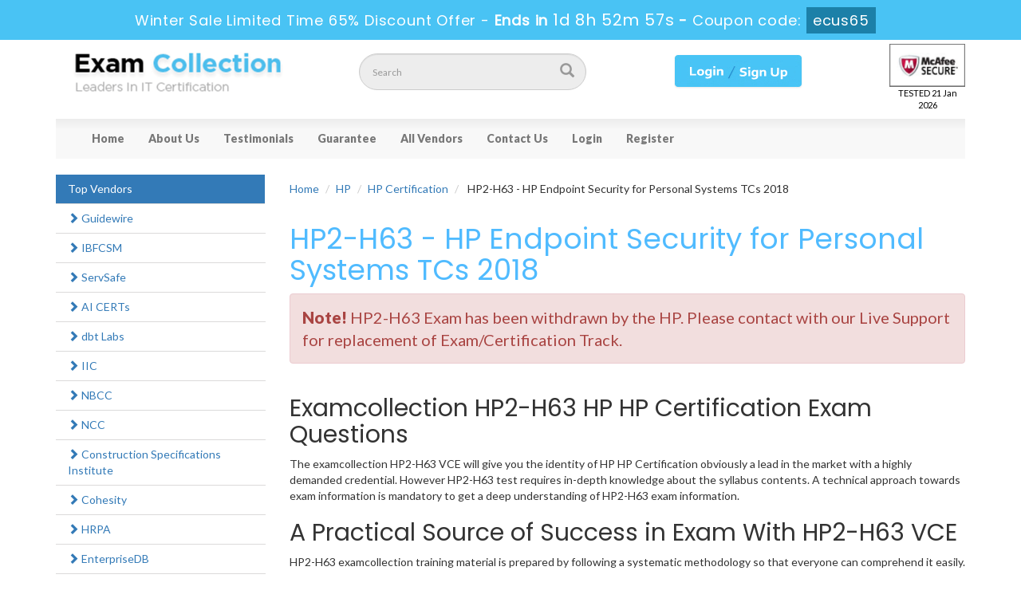

--- FILE ---
content_type: text/html; charset=UTF-8
request_url: https://www.examcollection.us/HP2-H63-vce.html
body_size: 12490
content:
<!DOCTYPE html>

<html lang="en">



<head>



    <meta charset="utf-8">

    <meta http-equiv="X-UA-Compatible" content="IE=edge">

    <meta name="viewport" content="width=device-width, initial-scale=1.0" />

    <meta name="author" content="">



    <meta name="description" content="Offer only valid ExamCollection HP2-H63 Questions which are based of Real VCE. Download Immediately Actual HP Certification HP2-H63 VCE Exam Questions Answers." />
<meta name="keywords" content="HP2-H63 VCE, HP2-H63 Questions, Pass4sure HP2-H63, Download HP2-H63" />
<link rel="canonical" href="https://www.examcollection.us/HP2-H63-vce.html" />
<title>Examcollection HP2-H63 VCE HP HP Certification Exam Questions</title>

	<link rel="icon" href="https://www.examcollection.us/img/favicon.ico" type="image/x-icon">

    <!-- Bootstrap Core CSS -->

    <link href="https://www.examcollection.us/css/bootstrap.min.css" rel="stylesheet">



    <!-- Custom CSS -->

    <script src='https://www.google.com/recaptcha/api.js' async></script>

    <link href="https://www.examcollection.us/css/custom.css" rel="stylesheet">

	<link href="https://www.examcollection.us/font-awesome-4.7.0/css/font-awesome.css" rel="stylesheet">



	<script src="https://www.examcollection.us/js/clipboard.min.js" async></script>
	<script src="https://www.examcollection.us/js/jquery.js"></script>
    <!-- HTML5 Shim and Respond.js IE8 support of HTML5 elements and media queries -->

    <!-- WARNING: Respond.js doesn't work if you view the page via file:// -->

    <!--[if lt IE 9]>

        <script src="https://oss.maxcdn.com/libs/html5shiv/3.7.0/html5shiv.js"></script>

        <script src="https://oss.maxcdn.com/libs/respond.js/1.4.2/respond.min.js"></script>

    <![endif]-->


<!--Start of Zopim Live Chat Script-->
<script type="text/javascript">
setTimeout(function(){
window.$zopim||(function(d,s){var z=$zopim=function(c){
z._.push(c)},$=z.s=
d.createElement(s),e=d.getElementsByTagName(s)[0];z.set=function(o){z.set.
_.push(o)};z._=[];z.set._=[];$.async=!0;$.setAttribute('charset','utf-8');
$.src='//v2.zopim.com/?4HWLfFA8ZMXbs2c22Z0fW8jSBLJQIQF3';z.t=+new Date;$.
type='text/javascript';e.parentNode.insertBefore($,e)})(document,'script');
}, 8000);

</script>
<!--End of Zopim Live Chat Script-->

<!-- Google tag (gtag.js) -->
<script async src="https://www.googletagmanager.com/gtag/js?id=G-7E1TQB1ZDZ"></script>
<script>
  window.dataLayer = window.dataLayer || [];
  function gtag(){dataLayer.push(arguments);}
  gtag('js', new Date());

  gtag('config', 'G-7E1TQB1ZDZ');
</script>

<meta name="google-site-verification" content="1VMCn012y5_btCFUhqvqCKtNOKKpsfW9G5AO1p9-8Ag" />

</head>



<body>


<!-- header advertisment -->
    <div class="promotionTitle">
        <div class="container">
            <div class="promotionTitle-title">
                <h3><span>Winter Sale Limited Time 65% Discount Offer - </span> Ends in <span id="coupontimeRem">0d 00h 00m 00s</span> - <span> Coupon code: <i>ecus65</i></span>
                </h3>
            </div>
        </div>
    </div>
<!-- header advertisment -->
<style>
/* header advertisment */
.promotionTitle {
  background: #49c3f4;
  opacity: 1;
  height: 100%;
  width: 100%;
  visibility: visible;
}
.promotionTitleActive {
  opacity: 0;
  height: 0;
  width: 0;
  visibility: hidden;
}
.promotionTitle-title {
  position: relative;
}
.promotionTitle-title h3 {
  position: relative;
  font-size: 18px;
  letter-spacing: .8px;
  line-height: 1.5;
  margin: 10px 10px;
  color: #ffffff;
  font-weight: bold;
  text-align: center;
  width: 97%;
 padding: 0px;
}

.promotionTitle-title i{
	background-color:#1c80a8;
	color:#fff;
	padding: 4px 8px;
	font-style: normal;
}

.promotionTitle-title span {
 color: #fff;
 display: inline-block;
 font-size: 18px;
	font-weight: 400;
}
.promotionTitle-title h3 span#coupontimeRem {
  font-size: 20px;
}
</style>
<script>
		function closeDisBox(){
			$('.topDiscountBar').hide();
		}
	// Set the date we're counting down to
		var countDownDate = new Date("Jan 22, 2026 23:59:59").getTime();

		// Update the count down every 1 second
		var x = setInterval(function() {

		  // Get today's date and time
		  var now = new Date().getTime();

		  // Find the distance between now and the count down date
		  var distance = countDownDate - now;

		  // Time calculations for days, hours, minutes and seconds
		  var days = Math.floor(distance / (1000 * 60 * 60 * 24));
		  var hours = Math.floor((distance % (1000 * 60 * 60 * 24)) / (1000 * 60 * 60));
		  var minutes = Math.floor((distance % (1000 * 60 * 60)) / (1000 * 60));
		  var seconds = Math.floor((distance % (1000 * 60)) / 1000);

		  // Display the result in the element with id="demo"
		  document.getElementById("coupontimeRem").innerHTML = days + "d " + hours + "h "
  + minutes + "m " + seconds + "s ";
		  // If the count down is finished, write some text
		  if (distance < 0) {
			clearInterval(x);
			document.getElementById("coupontimeRem").innerHTML = "EXPIRED";
		  }
		}, 1000);
	</script>

<script src="https://www.google.com/recaptcha/api.js?render=6LfSBfoUAAAAAHfOCScKop09lpcVWzcfm1-6UyR-"></script>
  <script>
  $(document).ready(function(){
      grecaptcha.ready(function() {
        grecaptcha.execute('6LfSBfoUAAAAAHfOCScKop09lpcVWzcfm1-6UyR-').then(function(token) {
                $('form[name="downloadDemo"]').prepend('<input type="hidden" name="g-recaptcha-response" value="'+token+'">');
                $('form[name="contactusForm"]').prepend('<input type="hidden" name="g-recaptcha-response" value="'+token+'">');
                $('form[name="exam_request"]').prepend('<input type="hidden" name="g-recaptcha-response" value="'+token+'">');
				$('form[name="forgotPass"]').prepend('<input type="hidden" name="g-recaptcha-response" value="'+token+'">');
                $('form[name="registerForm"]').prepend('<input type="hidden" name="g-recaptcha-response" value="'+token+'">');
                $('form[name="loginForm"]').prepend('<input type="hidden" name="g-recaptcha-response" value="'+token+'">');
                $('form[name="addComment"]').prepend('<input type="hidden" name="g-recaptcha-response" value="'+token+'">');
				
        });
      });
  })
  </script>



<section id="site-logo">
	<div class="container">
		<div class="col-md-4 no-padding">
			<a href="https://www.examcollection.us" class="logo-site"><img src="https://www.examcollection.us/img/logo.png" alt="examcollection logo"  width="300"></a>
        </div>

        <div class="col-md-3 no-padding">
        	<div id="custom-search-input">
                <form action="/search.html" method="POST"  class="group">
                <div class="input-group col-md-12">
                    <input type="text" class="form-control input-lg search-input" name="query" id="srch" placeholder="Search" required />
                    <span class="input-group-btn">
                        <button class="btn btn-primary btn-lg search-btn" type="submit" style="border-radius:0;">
                            <i class="glyphicon glyphicon-search"></i>
                        </button>
                    </span>
                </div>
                </form>
            </div>
        </div>

        <div class="col-md-4 text-center logsign">

        

        		

        		
				<a href="/register.html">

        		<img src="https://www.examcollection.us/img/login_sign.png" alt="examcollection member area" >

                </a>

                
        </div>
		<div class="col-md-1 no-padding">
				<div class="secureSite">
            		<img src="https://www.examcollection.us/img/mcafee.png" alt="mcafee secure" class="center-block" style="width: 95px;margin-top: 5px;">
					<p class="text-center" style="color:black; font-size:11px;">TESTED 21 Jan 2026</p>
				</div>
            </div>

    </div>

</section>

<!--site-logo-->





<section id="navigation-top">

	<div class="container">

    	<!-- Navigation navbar-fixed-top-->

    <nav class="navbar navbar-default" role="navigation">

        <div class="container-fluid">

            <!-- Brand and toggle get grouped for better mobile display -->

            <div class="navbar-header">

                <button type="button" class="navbar-toggle" data-toggle="collapse" data-target="#bs-example-navbar-collapse-1">

                    <span class="sr-only">Toggle navigation</span>

                    <span class="icon-bar"></span>

                    <span class="icon-bar"></span>

                    <span class="icon-bar"></span>

                </button>

                <a class="navbar-brand" href="#"></a>

            </div>

            <!-- Collect the nav links, forms, and other content for toggling -->

            <div class="collapse navbar-collapse" id="bs-example-navbar-collapse-1">

                <ul class="nav navbar-nav">

                    <li><a href="https://www.examcollection.us">Home</a></li>
                    <li><a href="/aboutus.html">About Us</a></li>
					<li><a href="/testimonials.html">Testimonials</a></li>
                 	<li><a href="/guarantee.html">Guarantee</a></li>
					<li><a href="/vendors.html">All Vendors</a></li>
					<li><a href="/contactus.html">Contact Us</a></li>




											<li><a href="/login.html">Login</a></li>
					    <li><a href="/register.html">Register</a></li>

				    
                </ul>

                

                

            </div>

            <!-- /.navbar-collapse -->

        </div>

        <!-- /.container -->

    </nav>





    </div>







</section>
	<div class="spacing"></div>



    



  






<section id="content">
	<div class="container">
       	<div class="row">
        	<div class="col-sm-9 pull-right">
				<ol class="breadcrumb">
					<li><a href="https://www.examcollection.us">Home</a></li>
					<li><a href="/vendor-HP.html">HP</a></li>
					<li class="active"><a href="/certificate-hp-certification.html" >HP Certification</a></li>
					<li> HP2-H63  - HP Endpoint Security for Personal Systems TCs 2018</li>
				</ol>

								<div class="row">
					<div class="col-sm-12">
						<h1>HP2-H63 - HP Endpoint Security for Personal Systems TCs 2018</h1>
					</div>
				</div>
				<div class="alert alert-danger" style="font-size: 20px;">
					<b>Note!</b> HP2-H63 Exam has been withdrawn by the HP. Please contact with our Live Support for replacement of Exam/Certification Track.
									</div>
				
  

  <div class="row">

                <div class="col-lg-12 exam-detail">

					

				

                        <h2>Examcollection HP2-H63 HP HP Certification Exam Questions</h2>

<p>The examcollection HP2-H63 VCE will give you the identity of HP HP Certification obviously a lead in the market with a highly demanded credential. However HP2-H63 test requires in-depth knowledge about the syllabus contents. A technical approach towards exam information is mandatory to get a deep understanding of HP2-H63 exam information.</p>

<h2>A Practical Source of Success in Exam With HP2-H63 VCE</h2>

<p>HP2-H63 examcollection training material is prepared by following a systematic methodology so that everyone can comprehend it easily. Examcollection HP2-H63 dumps is a full-fledge preparation guide for you which includes exam information, practice tests and updated content.</p>

<h2>Why Should You Prefer HP Endpoint Security for Personal Systems TCs 2018 Examcollection VCE?</h2>

<p>Examcollection HP2-H63 practice test is a thorough guide providing updated information regarding all the syllabus contents. Professionals all over the world recommend this outclass source of preparation to candidates appearing in these certification exams. We provide you the best quality unlike any other.</p>

<h2>Reliable and Authentic VCE HP2-H63</h2>

<p>The vce HP2-H63 exam collection guide is prepared with full concentration and high level technical support to eradicate chances of mistakes and to make your preparation experience worthwhile. HP2-H63 VCE questions are an epitome of perfection which sets an example for other certification providers to develop such an effective feature for instant learning. You have an opportunity to download examcollection HP2-H63 vce demo free from the official website to get to know about the whole study guide.</p>

<h2>Updated Content</h2>

<p>Examcollection is just like a companion for you that will keep providing help until you finally appear in the certification exam. By developing a deep understanding of HP Endpoint Security for Personal Systems TCs 2018 objectives, examcollection offers you regular exam updates. These updates are like a lifeline of your success. You need to get them at time to achieve success.</p>

<h2>Devoted Customer Support</h2>

<p>If you have are confused&nbsp;while purchasing HP2-H63 vce dumps then evacuate them all because our 100% money back guarantee will not leave any space for confusions. If you fail in the first attempt of your certification HP2-H63 exam then you have the right to claim your money back.</p>

<p>An intricate exam like HP2-H63 examcollection test requires expert opinion and help during exam preparation. Examcollection again excavates the need to consult any expert by spending your valuable money because you can get this service free of cost 24/7.</p>

                </div>

	 			

				



				





			

            </div>

            </div>
       		<div class="col-sm-3 pull-left">
				       					









                            
                

               

                        

                <div class="col-sm-12 col-lg-12 col-md-12 no-padding">

                            

                            <div class="col-md-12 column no-padding">

                            

                			

    <ul class="nav nav-pills nav-stacked">

      

      

    

      

      

      

   <li class="active" style="width: 262px;"><a href="/vendors.html">Top Vendors</a></li>

      

    
                            <li><a href="/vendor-Guidewire.html"  class="active2" title="Guidewire"><span class="glyphicon glyphicon-chevron-right"></span> Guidewire </a></li>

                           
                            <li><a href="/vendor-IBFCSM.html"  class="active2" title="IBFCSM"><span class="glyphicon glyphicon-chevron-right"></span> IBFCSM </a></li>

                           
                            <li><a href="/vendor-ServSafe.html"  class="active2" title="ServSafe"><span class="glyphicon glyphicon-chevron-right"></span> ServSafe </a></li>

                           
                            <li><a href="/vendor-AI-CERTs.html"  class="active2" title="AI CERTs"><span class="glyphicon glyphicon-chevron-right"></span> AI CERTs </a></li>

                           
                            <li><a href="/vendor-dbt-Labs.html"  class="active2" title="dbt Labs"><span class="glyphicon glyphicon-chevron-right"></span> dbt Labs </a></li>

                           
                            <li><a href="/vendor-IIC.html"  class="active2" title="IIC"><span class="glyphicon glyphicon-chevron-right"></span> IIC </a></li>

                           
                            <li><a href="/vendor-NBCC.html"  class="active2" title="NBCC"><span class="glyphicon glyphicon-chevron-right"></span> NBCC </a></li>

                           
                            <li><a href="/vendor-NCC.html"  class="active2" title="NCC"><span class="glyphicon glyphicon-chevron-right"></span> NCC </a></li>

                           
                            <li><a href="/vendor-Construction-Specifications-Institute.html"  class="active2" title="Construction Specifications Institute"><span class="glyphicon glyphicon-chevron-right"></span> Construction Specifications Institute </a></li>

                           
                            <li><a href="/vendor-Cohesity.html"  class="active2" title="Cohesity"><span class="glyphicon glyphicon-chevron-right"></span> Cohesity </a></li>

                           
                            <li><a href="/vendor-HRPA.html"  class="active2" title="HRPA"><span class="glyphicon glyphicon-chevron-right"></span> HRPA </a></li>

                           
                            <li><a href="/vendor-EnterpriseDB.html"  class="active2" title="EnterpriseDB"><span class="glyphicon glyphicon-chevron-right"></span> EnterpriseDB </a></li>

                           
                            <li><a href="/vendor-Forescout.html"  class="active2" title="Forescout"><span class="glyphicon glyphicon-chevron-right"></span> Forescout </a></li>

                           
                            <li><a href="/vendor-CMAA.html"  class="active2" title="CMAA"><span class="glyphicon glyphicon-chevron-right"></span> CMAA </a></li>

                           
                            <li><a href="/vendor-MSSC.html"  class="active2" title="MSSC"><span class="glyphicon glyphicon-chevron-right"></span> MSSC </a></li>

                           
                            <li><a href="/vendor-SCDM.html"  class="active2" title="SCDM"><span class="glyphicon glyphicon-chevron-right"></span> SCDM </a></li>

                           
                            <li><a href="/vendor-ACMP-Global.html"  class="active2" title="ACMP Global"><span class="glyphicon glyphicon-chevron-right"></span> ACMP Global </a></li>

                           
                            <li><a href="/vendor-SOCRA.html"  class="active2" title="SOCRA"><span class="glyphicon glyphicon-chevron-right"></span> SOCRA </a></li>

                           
                            <li><a href="/vendor-HITRUST.html"  class="active2" title="HITRUST"><span class="glyphicon glyphicon-chevron-right"></span> HITRUST </a></li>

                           
                            <li><a href="/vendor-Ping-Identity.html"  class="active2" title="Ping Identity"><span class="glyphicon glyphicon-chevron-right"></span> Ping Identity </a></li>

                           
                            <li><a href="/vendor-AGRC.html"  class="active2" title="AGRC"><span class="glyphicon glyphicon-chevron-right"></span> AGRC </a></li>

                           
                            <li><a href="/vendor-Real-Estate.html"  class="active2" title="Real Estate"><span class="glyphicon glyphicon-chevron-right"></span> Real Estate </a></li>

                           
                            <li><a href="/vendor-AHA.html"  class="active2" title="AHA"><span class="glyphicon glyphicon-chevron-right"></span> AHA </a></li>

                           
                            <li><a href="/vendor-NASM.html"  class="active2" title="NASM"><span class="glyphicon glyphicon-chevron-right"></span> NASM </a></li>

                           
                            <li><a href="/vendor-DASCA.html"  class="active2" title="DASCA"><span class="glyphicon glyphicon-chevron-right"></span> DASCA </a></li>

                           
    </ul>

    </div>

                        </div>

                <div class="spacing"></div>

       		</div>
       		

            </div>

        </div>

    </section>

    <!-- /. Page Content -->
<section id="content">
	<div class="container">
		<div class="col-lg-12 no-padding">

                <div class="hline"></div>

		 		<div class="spacing"></div>

                <div class = "panel">

                   <div class = "panel-heading">

                      <h2>

                       HP Certification Related Certification Exams

                      </h2>

                   </div>

      

					

  

                    					<div class="row-eq-height">
				        <div class="col-sm-10 exam-row-data">
							<a href="/HP2-H39-vce.html">HP2-H39</a> - Designing and Implementing HP Thin Client Solutions						</div>
        				<div class="col-sm-2 exam-row-data">
														<a href="javascript:void(0);" class="add_cart" data-url="/main/cart/addcart.html" data-id="319" data-product="1">
								<img src="https://www.examcollection.us/img/old-buy-now.png" alt="buy now HP2-H39" style="width: 110px;">
							</a>
													</div>
			        </div>
										<div class="row-eq-height">
				        <div class="col-sm-10 exam-row-data">
							<a href="/HP2-B142-vce.html">HP2-B142</a> - HP Indigo 7900 Level 2 Operator Certification						</div>
        				<div class="col-sm-2 exam-row-data">
														<a href="/HP2-B142-vce.html">
								<img src="https://www.examcollection.us/img/old-buy-now.png" alt="buy now HP2-B142" style="width: 110px;">
							</a>
													</div>
			        </div>
										<div class="row-eq-height">
				        <div class="col-sm-10 exam-row-data">
							<a href="/HP3-C49-vce.html">HP3-C49</a> - HP Latex 300 Service and Support						</div>
        				<div class="col-sm-2 exam-row-data">
														<a href="/HP3-C49-vce.html">
								<img src="https://www.examcollection.us/img/old-buy-now.png" alt="buy now HP3-C49" style="width: 110px;">
							</a>
													</div>
			        </div>
										<div class="row-eq-height">
				        <div class="col-sm-10 exam-row-data">
							<a href="/HP3-C51-vce.html">HP3-C51</a> - Servicing and Supporting SD Scanners for HP Design						</div>
        				<div class="col-sm-2 exam-row-data">
														<a href="/HP3-C51-vce.html">
								<img src="https://www.examcollection.us/img/old-buy-now.png" alt="buy now HP3-C51" style="width: 110px;">
							</a>
													</div>
			        </div>
										<div class="row-eq-height">
				        <div class="col-sm-10 exam-row-data">
							<a href="/HP3-C52-vce.html">HP3-C52</a> - Servicing and Supporting HP DesignJet T920 and T15						</div>
        				<div class="col-sm-2 exam-row-data">
														<a href="/HP3-C52-vce.html">
								<img src="https://www.examcollection.us/img/old-buy-now.png" alt="buy now HP3-C52" style="width: 110px;">
							</a>
													</div>
			        </div>
										<div class="row-eq-height">
				        <div class="col-sm-10 exam-row-data">
							<a href="/HP3-C50-vce.html">HP3-C50</a> - Servicing and Supporting HP Designjet Z5400 - Z2100						</div>
        				<div class="col-sm-2 exam-row-data">
														<a href="/HP3-C50-vce.html">
								<img src="https://www.examcollection.us/img/old-buy-now.png" alt="buy now HP3-C50" style="width: 110px;">
							</a>
													</div>
			        </div>
										<div class="row-eq-height">
				        <div class="col-sm-10 exam-row-data">
							<a href="/HP2-H93-vce.html">HP2-H93</a> - Selling MyQ Solutions 2020						</div>
        				<div class="col-sm-2 exam-row-data">
														<a href="/HP2-H93-vce.html">
								<img src="https://www.examcollection.us/img/old-buy-now.png" alt="buy now HP2-H93" style="width: 110px;">
							</a>
													</div>
			        </div>
										<div class="row-eq-height">
				        <div class="col-sm-10 exam-row-data">
							<a href="/HP2-I09-vce.html">HP2-I09</a> - Implementing MyQ Solutions 2020						</div>
        				<div class="col-sm-2 exam-row-data">
														<a href="/HP2-I09-vce.html">
								<img src="https://www.examcollection.us/img/old-buy-now.png" alt="buy now HP2-I09" style="width: 110px;">
							</a>
													</div>
			        </div>
										<div class="row-eq-height">
				        <div class="col-sm-10 exam-row-data">
							<a href="/HP2-I02-vce.html">HP2-I02</a> - Selling HP Healthcare Solutions 2020 (UK)						</div>
        				<div class="col-sm-2 exam-row-data">
														<a href="/HP2-I02-vce.html">
								<img src="https://www.examcollection.us/img/old-buy-now.png" alt="buy now HP2-I02" style="width: 110px;">
							</a>
													</div>
			        </div>
										<div class="row-eq-height">
				        <div class="col-sm-10 exam-row-data">
							<a href="/HP2-I03-vce.html">HP2-I03</a> - Selling HP Healthcare Solutions 2020 (AU and NZ)						</div>
        				<div class="col-sm-2 exam-row-data">
														<a href="/HP2-I03-vce.html">
								<img src="https://www.examcollection.us/img/old-buy-now.png" alt="buy now HP2-I03" style="width: 110px;">
							</a>
													</div>
			        </div>
										<div class="row-eq-height">
				        <div class="col-sm-10 exam-row-data">
							<a href="/HP2-I04-vce.html">HP2-I04</a> - Selling HP Healthcare Solutions 2020 (other countries)						</div>
        				<div class="col-sm-2 exam-row-data">
														<a href="/HP2-I04-vce.html">
								<img src="https://www.examcollection.us/img/old-buy-now.png" alt="buy now HP2-I04" style="width: 110px;">
							</a>
													</div>
			        </div>
										<div class="row-eq-height">
				        <div class="col-sm-10 exam-row-data">
							<a href="/HPE0-V17-vce.html">HPE0-V17</a> - Creating HPE Data Protection Solutions						</div>
        				<div class="col-sm-2 exam-row-data">
														<a href="javascript:void(0);" class="add_cart" data-url="/main/cart/addcart.html" data-id="4239" data-product="1">
								<img src="https://www.examcollection.us/img/old-buy-now.png" alt="buy now HPE0-V17" style="width: 110px;">
							</a>
													</div>
			        </div>
										<div class="row-eq-height">
				        <div class="col-sm-10 exam-row-data">
							<a href="/HPE0-V16-vce.html">HPE0-V16</a> - Creating HPE Virtual Desktop Infrastructure Solutions						</div>
        				<div class="col-sm-2 exam-row-data">
														<a href="/HPE0-V16-vce.html">
								<img src="https://www.examcollection.us/img/old-buy-now.png" alt="buy now HPE0-V16" style="width: 110px;">
							</a>
													</div>
			        </div>
										<div class="row-eq-height">
				        <div class="col-sm-10 exam-row-data">
							<a href="/HPE0-V19-vce.html">HPE0-V19</a> - Creating HPE Real Time Analytics Solutions with SAP HANA						</div>
        				<div class="col-sm-2 exam-row-data">
														<a href="/HPE0-V19-vce.html">
								<img src="https://www.examcollection.us/img/old-buy-now.png" alt="buy now HPE0-V19" style="width: 110px;">
							</a>
													</div>
			        </div>
										<div class="row-eq-height">
				        <div class="col-sm-10 exam-row-data">
							<a href="/HP2-I18-vce.html">HP2-I18</a> - Selling HP Supplies 2020 (APJ)						</div>
        				<div class="col-sm-2 exam-row-data">
														<a href="/HP2-I18-vce.html">
								<img src="https://www.examcollection.us/img/old-buy-now.png" alt="buy now HP2-I18" style="width: 110px;">
							</a>
													</div>
			        </div>
										<div class="row-eq-height">
				        <div class="col-sm-10 exam-row-data">
							<a href="/HP2-I19-vce.html">HP2-I19</a> - Selling HP Textile Printers 2020						</div>
        				<div class="col-sm-2 exam-row-data">
														<a href="/HP2-I19-vce.html">
								<img src="https://www.examcollection.us/img/old-buy-now.png" alt="buy now HP2-I19" style="width: 110px;">
							</a>
													</div>
			        </div>
										<div class="row-eq-height">
				        <div class="col-sm-10 exam-row-data">
							<a href="/HP2-I21-vce.html">HP2-I21</a> - Selling HP Print Lifecycle Services 2021						</div>
        				<div class="col-sm-2 exam-row-data">
														<a href="/HP2-I21-vce.html">
								<img src="https://www.examcollection.us/img/old-buy-now.png" alt="buy now HP2-I21" style="width: 110px;">
							</a>
													</div>
			        </div>
										<div class="row-eq-height">
				        <div class="col-sm-10 exam-row-data">
							<a href="/HP2-I23-vce.html">HP2-I23</a> - Selling HP DesignJet T-Series and Z-Series 2021						</div>
        				<div class="col-sm-2 exam-row-data">
														<a href="/HP2-I23-vce.html">
								<img src="https://www.examcollection.us/img/old-buy-now.png" alt="buy now HP2-I23" style="width: 110px;">
							</a>
													</div>
			        </div>
										<div class="row-eq-height">
				        <div class="col-sm-10 exam-row-data">
							<a href="/HP2-I24-vce.html">HP2-I24</a> - Selling HP Print Support Services (Page MPS) 2021						</div>
        				<div class="col-sm-2 exam-row-data">
														<a href="/HP2-I24-vce.html">
								<img src="https://www.examcollection.us/img/old-buy-now.png" alt="buy now HP2-I24" style="width: 110px;">
							</a>
													</div>
			        </div>
										<div class="row-eq-height">
				        <div class="col-sm-10 exam-row-data">
							<a href="/HP2-I25-vce.html">HP2-I25</a> - Selling HP Print Managed Services (Component MPS) 2021						</div>
        				<div class="col-sm-2 exam-row-data">
														<a href="/HP2-I25-vce.html">
								<img src="https://www.examcollection.us/img/old-buy-now.png" alt="buy now HP2-I25" style="width: 110px;">
							</a>
													</div>
			        </div>
										<div class="row-eq-height">
				        <div class="col-sm-10 exam-row-data">
							<a href="/HP2-I27-vce.html">HP2-I27</a> - Introducing HP Contractual Business 2021						</div>
        				<div class="col-sm-2 exam-row-data">
														<a href="/HP2-I27-vce.html">
								<img src="https://www.examcollection.us/img/old-buy-now.png" alt="buy now HP2-I27" style="width: 110px;">
							</a>
													</div>
			        </div>
										<div class="row-eq-height">
				        <div class="col-sm-10 exam-row-data">
							<a href="/HP2-I26-vce.html">HP2-I26</a> - Project Management Fundamentals (ONLINE)						</div>
        				<div class="col-sm-2 exam-row-data">
														<a href="/HP2-I26-vce.html">
								<img src="https://www.examcollection.us/img/old-buy-now.png" alt="buy now HP2-I26" style="width: 110px;">
							</a>
													</div>
			        </div>
										<div class="row-eq-height">
				        <div class="col-sm-10 exam-row-data">
							<a href="/HP2-I30-vce.html">HP2-I30</a> - Selling HP Healthcare Solutions 2021 (US)						</div>
        				<div class="col-sm-2 exam-row-data">
														<a href="/HP2-I30-vce.html">
								<img src="https://www.examcollection.us/img/old-buy-now.png" alt="buy now HP2-I30" style="width: 110px;">
							</a>
													</div>
			        </div>
										<div class="row-eq-height">
				        <div class="col-sm-10 exam-row-data">
							<a href="/HP2-I31-vce.html">HP2-I31</a> - Selling Latex Commercial Entry and Value 2021						</div>
        				<div class="col-sm-2 exam-row-data">
														<a href="/HP2-I31-vce.html">
								<img src="https://www.examcollection.us/img/old-buy-now.png" alt="buy now HP2-I31" style="width: 110px;">
							</a>
													</div>
			        </div>
										<div class="row-eq-height">
				        <div class="col-sm-10 exam-row-data">
							<a href="/HP2-I32-vce.html">HP2-I32</a> - Selling Latex Commercial Productivity 2021						</div>
        				<div class="col-sm-2 exam-row-data">
														<a href="/HP2-I32-vce.html">
								<img src="https://www.examcollection.us/img/old-buy-now.png" alt="buy now HP2-I32" style="width: 110px;">
							</a>
													</div>
			        </div>
										<div class="row-eq-height">
				        <div class="col-sm-10 exam-row-data">
							<a href="/HP2-I33-vce.html">HP2-I33</a> - Selling Latex Production Mid-Volume 2021						</div>
        				<div class="col-sm-2 exam-row-data">
														<a href="/HP2-I33-vce.html">
								<img src="https://www.examcollection.us/img/old-buy-now.png" alt="buy now HP2-I33" style="width: 110px;">
							</a>
													</div>
			        </div>
										<div class="row-eq-height">
				        <div class="col-sm-10 exam-row-data">
							<a href="/HP2-I34-vce.html">HP2-I34</a> - Delivering PS Manageability Services (Onboarding-authorized) 2021						</div>
        				<div class="col-sm-2 exam-row-data">
														<a href="/HP2-I34-vce.html">
								<img src="https://www.examcollection.us/img/old-buy-now.png" alt="buy now HP2-I34" style="width: 110px;">
							</a>
													</div>
			        </div>
										<div class="row-eq-height">
				        <div class="col-sm-10 exam-row-data">
							<a href="/HP2-I35-vce.html">HP2-I35</a> - Delivering PS Manageability Services (Subscription-authorized) 2021						</div>
        				<div class="col-sm-2 exam-row-data">
														<a href="/HP2-I35-vce.html">
								<img src="https://www.examcollection.us/img/old-buy-now.png" alt="buy now HP2-I35" style="width: 110px;">
							</a>
													</div>
			        </div>
										<div class="row-eq-height">
				        <div class="col-sm-10 exam-row-data">
							<a href="/HP2-I29-vce.html">HP2-I29</a> - Selling HP Retail and Hospitality Solutions 2021						</div>
        				<div class="col-sm-2 exam-row-data">
														<a href="/HP2-I29-vce.html">
								<img src="https://www.examcollection.us/img/old-buy-now.png" alt="buy now HP2-I29" style="width: 110px;">
							</a>
													</div>
			        </div>
										<div class="row-eq-height">
				        <div class="col-sm-10 exam-row-data">
							<a href="/HPE0-V21-vce.html">HPE0-V21</a> - Creating HPE VMware Solutions						</div>
        				<div class="col-sm-2 exam-row-data">
														<a href="/HPE0-V21-vce.html">
								<img src="https://www.examcollection.us/img/old-buy-now.png" alt="buy now HPE0-V21" style="width: 110px;">
							</a>
													</div>
			        </div>
										<div class="row-eq-height">
				        <div class="col-sm-10 exam-row-data">
							<a href="/HP2-I36-vce.html">HP2-I36</a> - Selling HP and Microsoft Education Solutions 2021						</div>
        				<div class="col-sm-2 exam-row-data">
														<a href="/HP2-I36-vce.html">
								<img src="https://www.examcollection.us/img/old-buy-now.png" alt="buy now HP2-I36" style="width: 110px;">
							</a>
													</div>
			        </div>
										<div class="row-eq-height">
				        <div class="col-sm-10 exam-row-data">
							<a href="/HPE0-V22-vce.html">HPE0-V22</a> - Creating HPE Microsoft Solutions						</div>
        				<div class="col-sm-2 exam-row-data">
														<a href="/HPE0-V22-vce.html">
								<img src="https://www.examcollection.us/img/old-buy-now.png" alt="buy now HPE0-V22" style="width: 110px;">
							</a>
													</div>
			        </div>
										<div class="row-eq-height">
				        <div class="col-sm-10 exam-row-data">
							<a href="/HPE0-V23-vce.html">HPE0-V23</a> - Creating HPE Container Solutions						</div>
        				<div class="col-sm-2 exam-row-data">
														<a href="/HPE0-V23-vce.html">
								<img src="https://www.examcollection.us/img/old-buy-now.png" alt="buy now HPE0-V23" style="width: 110px;">
							</a>
													</div>
			        </div>
										<div class="row-eq-height">
				        <div class="col-sm-10 exam-row-data">
							<a href="/HPE6-A83-vce.html">HPE6-A83</a> - Aruba Certified Network Security Professional Exam						</div>
        				<div class="col-sm-2 exam-row-data">
														<a href="/HPE6-A83-vce.html">
								<img src="https://www.examcollection.us/img/old-buy-now.png" alt="buy now HPE6-A83" style="width: 110px;">
							</a>
													</div>
			        </div>
										<div class="row-eq-height">
				        <div class="col-sm-10 exam-row-data">
							<a href="/HP2-I39-vce.html">HP2-I39</a> - Selling HP Wolf Pro Security 2022						</div>
        				<div class="col-sm-2 exam-row-data">
														<a href="/HP2-I39-vce.html">
								<img src="https://www.examcollection.us/img/old-buy-now.png" alt="buy now HP2-I39" style="width: 110px;">
							</a>
													</div>
			        </div>
										<div class="row-eq-height">
				        <div class="col-sm-10 exam-row-data">
							<a href="/HP2-I40-vce.html">HP2-I40</a> - Selling HP Teradici Solutions 2022						</div>
        				<div class="col-sm-2 exam-row-data">
														<a href="/HP2-I40-vce.html">
								<img src="https://www.examcollection.us/img/old-buy-now.png" alt="buy now HP2-I40" style="width: 110px;">
							</a>
													</div>
			        </div>
										<div class="row-eq-height">
				        <div class="col-sm-10 exam-row-data">
							<a href="/HP2-I45-vce.html">HP2-I45</a> - Selling HP Commercial Payment Solutions 2023						</div>
        				<div class="col-sm-2 exam-row-data">
														<a href="/HP2-I45-vce.html">
								<img src="https://www.examcollection.us/img/old-buy-now.png" alt="buy now HP2-I45" style="width: 110px;">
							</a>
													</div>
			        </div>
										<div class="row-eq-height">
				        <div class="col-sm-10 exam-row-data">
							<a href="/HP2-I46-vce.html">HP2-I46</a> - Selling HP Proactive Insights 2023						</div>
        				<div class="col-sm-2 exam-row-data">
														<a href="/HP2-I46-vce.html">
								<img src="https://www.examcollection.us/img/old-buy-now.png" alt="buy now HP2-I46" style="width: 110px;">
							</a>
													</div>
			        </div>
										<div class="row-eq-height">
				        <div class="col-sm-10 exam-row-data">
							<a href="/HP2-I48-vce.html">HP2-I48</a> - Selling HP Personal Systems Security 2023						</div>
        				<div class="col-sm-2 exam-row-data">
														<a href="/HP2-I48-vce.html">
								<img src="https://www.examcollection.us/img/old-buy-now.png" alt="buy now HP2-I48" style="width: 110px;">
							</a>
													</div>
			        </div>
										<div class="row-eq-height">
				        <div class="col-sm-10 exam-row-data">
							<a href="/HPE0-V24-vce.html">HPE0-V24</a> - Delta - Advanced HPE Edge-to-Cloud Solutions (Hybrid IT)						</div>
        				<div class="col-sm-2 exam-row-data">
														<a href="/HPE0-V24-vce.html">
								<img src="https://www.examcollection.us/img/old-buy-now.png" alt="buy now HPE0-V24" style="width: 110px;">
							</a>
													</div>
			        </div>
										<div class="row-eq-height">
				        <div class="col-sm-10 exam-row-data">
							<a href="/HP2-I49-vce.html">HP2-I49</a> - Selling HP Print Security 2023						</div>
        				<div class="col-sm-2 exam-row-data">
														<a href="/HP2-I49-vce.html">
								<img src="https://www.examcollection.us/img/old-buy-now.png" alt="buy now HP2-I49" style="width: 110px;">
							</a>
													</div>
			        </div>
										<div class="row-eq-height">
				        <div class="col-sm-10 exam-row-data">
							<a href="/HP2-I50-vce.html">HP2-I50</a> - Selling HP SCE & WPS 2023						</div>
        				<div class="col-sm-2 exam-row-data">
														<a href="/HP2-I50-vce.html">
								<img src="https://www.examcollection.us/img/old-buy-now.png" alt="buy now HP2-I50" style="width: 110px;">
							</a>
													</div>
			        </div>
										<div class="row-eq-height">
				        <div class="col-sm-10 exam-row-data">
							<a href="/HPE2-B01-vce.html">HPE2-B01</a> - HPE Data Protection Solutions						</div>
        				<div class="col-sm-2 exam-row-data">
														<a href="/HPE2-B01-vce.html">
								<img src="https://www.examcollection.us/img/old-buy-now.png" alt="buy now HPE2-B01" style="width: 110px;">
							</a>
													</div>
			        </div>
										<div class="row-eq-height">
				        <div class="col-sm-10 exam-row-data">
							<a href="/HP2-I54-vce.html">HP2-I54</a> - Selling HP Workstations 2023						</div>
        				<div class="col-sm-2 exam-row-data">
														<a href="/HP2-I54-vce.html">
								<img src="https://www.examcollection.us/img/old-buy-now.png" alt="buy now HP2-I54" style="width: 110px;">
							</a>
													</div>
			        </div>
										<div class="row-eq-height">
				        <div class="col-sm-10 exam-row-data">
							<a href="/HP2-I55-vce.html">HP2-I55</a> - Selling HP Retail and Hospitality Solutions 2023						</div>
        				<div class="col-sm-2 exam-row-data">
														<a href="/HP2-I55-vce.html">
								<img src="https://www.examcollection.us/img/old-buy-now.png" alt="buy now HP2-I55" style="width: 110px;">
							</a>
													</div>
			        </div>
										<div class="row-eq-height">
				        <div class="col-sm-10 exam-row-data">
							<a href="/HP2-I56-vce.html">HP2-I56</a> - Manageability Support and Deployment 2023						</div>
        				<div class="col-sm-2 exam-row-data">
														<a href="/HP2-I56-vce.html">
								<img src="https://www.examcollection.us/img/old-buy-now.png" alt="buy now HP2-I56" style="width: 110px;">
							</a>
													</div>
			        </div>
										<div class="row-eq-height">
				        <div class="col-sm-10 exam-row-data">
							<a href="/HPE0-D38-vce.html">HPE0-D38</a> - HPE GreenLake Advanced Selling (for HPE employees only)						</div>
        				<div class="col-sm-2 exam-row-data">
														<a href="/HPE0-D38-vce.html">
								<img src="https://www.examcollection.us/img/old-buy-now.png" alt="buy now HPE0-D38" style="width: 110px;">
							</a>
													</div>
			        </div>
										<div class="row-eq-height">
				        <div class="col-sm-10 exam-row-data">
							<a href="/HPE0-G02-vce.html">HPE0-G02</a> - HPE GreenLake Essentials for HPE Presales (internal HPE only)						</div>
        				<div class="col-sm-2 exam-row-data">
														<a href="/HPE0-G02-vce.html">
								<img src="https://www.examcollection.us/img/old-buy-now.png" alt="buy now HPE0-G02" style="width: 110px;">
							</a>
													</div>
			        </div>
										<div class="row-eq-height">
				        <div class="col-sm-10 exam-row-data">
							<a href="/HPE0-G03-vce.html">HPE0-G03</a> - Administering HPE GreenLake Cloud Services						</div>
        				<div class="col-sm-2 exam-row-data">
														<a href="/HPE0-G03-vce.html">
								<img src="https://www.examcollection.us/img/old-buy-now.png" alt="buy now HPE0-G03" style="width: 110px;">
							</a>
													</div>
			        </div>
										<div class="row-eq-height">
				        <div class="col-sm-10 exam-row-data">
							<a href="/HPE2-B02-vce.html">HPE2-B02</a> - HPE Virtual Desktop Infrastructure Solutions						</div>
        				<div class="col-sm-2 exam-row-data">
														<a href="/HPE2-B02-vce.html">
								<img src="https://www.examcollection.us/img/old-buy-now.png" alt="buy now HPE2-B02" style="width: 110px;">
							</a>
													</div>
			        </div>
										<div class="row-eq-height">
				        <div class="col-sm-10 exam-row-data">
							<a href="/HPE2-B03-vce.html">HPE2-B03</a> - HPE Solutions with SAP HANA						</div>
        				<div class="col-sm-2 exam-row-data">
														<a href="/HPE2-B03-vce.html">
								<img src="https://www.examcollection.us/img/old-buy-now.png" alt="buy now HPE2-B03" style="width: 110px;">
							</a>
													</div>
			        </div>
										<div class="row-eq-height">
				        <div class="col-sm-10 exam-row-data">
							<a href="/HPE2-B04-vce.html">HPE2-B04</a> - HPE Solutions with VMware						</div>
        				<div class="col-sm-2 exam-row-data">
														<a href="/HPE2-B04-vce.html">
								<img src="https://www.examcollection.us/img/old-buy-now.png" alt="buy now HPE2-B04" style="width: 110px;">
							</a>
													</div>
			        </div>
										<div class="row-eq-height">
				        <div class="col-sm-10 exam-row-data">
							<a href="/HPE2-B05-vce.html">HPE2-B05</a> - HPE Solutions with Containers						</div>
        				<div class="col-sm-2 exam-row-data">
														<a href="/HPE2-B05-vce.html">
								<img src="https://www.examcollection.us/img/old-buy-now.png" alt="buy now HPE2-B05" style="width: 110px;">
							</a>
													</div>
			        </div>
										<div class="row-eq-height">
				        <div class="col-sm-10 exam-row-data">
							<a href="/HPE2-B06-vce.html">HPE2-B06</a> - HPE Solutions with Microsoft						</div>
        				<div class="col-sm-2 exam-row-data">
														<a href="/HPE2-B06-vce.html">
								<img src="https://www.examcollection.us/img/old-buy-now.png" alt="buy now HPE2-B06" style="width: 110px;">
							</a>
													</div>
			        </div>
										<div class="row-eq-height">
				        <div class="col-sm-10 exam-row-data">
							<a href="/HPE2-N70-vce.html">HPE2-N70</a> - HPE Ezmeral Data Fabric						</div>
        				<div class="col-sm-2 exam-row-data">
														<a href="/HPE2-N70-vce.html">
								<img src="https://www.examcollection.us/img/old-buy-now.png" alt="buy now HPE2-N70" style="width: 110px;">
							</a>
													</div>
			        </div>
										<div class="row-eq-height">
				        <div class="col-sm-10 exam-row-data">
							<a href="/HPE2-T38-vce.html">HPE2-T38</a> - HPE AI and Machine Learning						</div>
        				<div class="col-sm-2 exam-row-data">
														<a href="/HPE2-T38-vce.html">
								<img src="https://www.examcollection.us/img/old-buy-now.png" alt="buy now HPE2-T38" style="width: 110px;">
							</a>
													</div>
			        </div>
										<div class="row-eq-height">
				        <div class="col-sm-10 exam-row-data">
							<a href="/HPE8-M01-vce.html">HPE8-M01</a> - Advanced HPE Compute Solutions Written Exam						</div>
        				<div class="col-sm-2 exam-row-data">
														<a href="/HPE8-M01-vce.html">
								<img src="https://www.examcollection.us/img/old-buy-now.png" alt="buy now HPE8-M01" style="width: 110px;">
							</a>
													</div>
			        </div>
										<div class="row-eq-height">
				        <div class="col-sm-10 exam-row-data">
							<a href="/HPE8-M02-vce.html">HPE8-M02</a> - Advanced HPE Storage Solutions Written Exam						</div>
        				<div class="col-sm-2 exam-row-data">
														<a href="/HPE8-M02-vce.html">
								<img src="https://www.examcollection.us/img/old-buy-now.png" alt="buy now HPE8-M02" style="width: 110px;">
							</a>
													</div>
			        </div>
										<div class="row-eq-height">
				        <div class="col-sm-10 exam-row-data">
							<a href="/HPE8-M03-vce.html">HPE8-M03</a> - Advanced HPE Edge-to-Cloud Solutions Written Exam						</div>
        				<div class="col-sm-2 exam-row-data">
														<a href="/HPE8-M03-vce.html">
								<img src="https://www.examcollection.us/img/old-buy-now.png" alt="buy now HPE8-M03" style="width: 110px;">
							</a>
													</div>
			        </div>
										<div class="row-eq-height">
				        <div class="col-sm-10 exam-row-data">
							<a href="/HP2-I61-vce.html">HP2-I61</a> - LF DesignJet Value Specialist 2024						</div>
        				<div class="col-sm-2 exam-row-data">
														<a href="/HP2-I61-vce.html">
								<img src="https://www.examcollection.us/img/old-buy-now.png" alt="buy now HP2-I61" style="width: 110px;">
							</a>
													</div>
			        </div>
										<div class="row-eq-height">
				        <div class="col-sm-10 exam-row-data">
							<a href="/HP2-I69-vce.html">HP2-I69</a> - LF Design Lite Production Specialist 2024						</div>
        				<div class="col-sm-2 exam-row-data">
														<a href="/HP2-I69-vce.html">
								<img src="https://www.examcollection.us/img/old-buy-now.png" alt="buy now HP2-I69" style="width: 110px;">
							</a>
													</div>
			        </div>
										<div class="row-eq-height">
				        <div class="col-sm-10 exam-row-data">
							<a href="/HP2-I70-vce.html">HP2-I70</a> - Selling Latex Commercial Entry and Value 2024						</div>
        				<div class="col-sm-2 exam-row-data">
														<a href="/HP2-I70-vce.html">
								<img src="https://www.examcollection.us/img/old-buy-now.png" alt="buy now HP2-I70" style="width: 110px;">
							</a>
													</div>
			        </div>
										<div class="row-eq-height">
				        <div class="col-sm-10 exam-row-data">
							<a href="/HPE2-N71-vce.html">HPE2-N71</a> - HPE OpsRamp						</div>
        				<div class="col-sm-2 exam-row-data">
														<a href="/HPE2-N71-vce.html">
								<img src="https://www.examcollection.us/img/old-buy-now.png" alt="buy now HPE2-N71" style="width: 110px;">
							</a>
													</div>
			        </div>
															<div class="row-eq-height">
				        <div class="col-sm-10 exam-row-data">
							<a href="/HPE0-G05-vce.html">HPE0-G05</a> - HPE Morpheus Enterprise Software Automation Specialist Exam						</div>
        				<div class="col-sm-2 exam-row-data">
														<a href="/HPE0-G05-vce.html">
								<img src="https://www.examcollection.us/img/old-buy-now.png" alt="buy now HPE0-G05" style="width: 110px;">
							</a>
													</div>
			        </div>
										<div class="row-eq-height">
				        <div class="col-sm-10 exam-row-data">
							<a href="/HPE0-G06-vce.html">HPE0-G06</a> - HPE Morpheus Enterprise Software Engineer Exam						</div>
        				<div class="col-sm-2 exam-row-data">
														<a href="/HPE0-G06-vce.html">
								<img src="https://www.examcollection.us/img/old-buy-now.png" alt="buy now HPE0-G06" style="width: 110px;">
							</a>
													</div>
			        </div>
										<div class="row-eq-height">
				        <div class="col-sm-10 exam-row-data">
							<a href="/HPE2-B10-vce.html">HPE2-B10</a> - HPE IT Sustainablility Solutions						</div>
        				<div class="col-sm-2 exam-row-data">
														<a href="/HPE2-B10-vce.html">
								<img src="https://www.examcollection.us/img/old-buy-now.png" alt="buy now HPE2-B10" style="width: 110px;">
							</a>
													</div>
			        </div>
										<div class="row-eq-height">
				        <div class="col-sm-10 exam-row-data">
							<a href="/HPE2-B11-vce.html">HPE2-B11</a> - HPE Solutions with Virtualized Data Center						</div>
        				<div class="col-sm-2 exam-row-data">
														<a href="/HPE2-B11-vce.html">
								<img src="https://www.examcollection.us/img/old-buy-now.png" alt="buy now HPE2-B11" style="width: 110px;">
							</a>
													</div>
			        </div>
										<div class="row-eq-height">
				        <div class="col-sm-10 exam-row-data">
							<a href="/HPE2-T39-vce.html">HPE2-T39</a> - HPE Morpheus VM Essentials Software						</div>
        				<div class="col-sm-2 exam-row-data">
														<a href="/HPE2-T39-vce.html">
								<img src="https://www.examcollection.us/img/old-buy-now.png" alt="buy now HPE2-T39" style="width: 110px;">
							</a>
													</div>
			        </div>
										<div class="row-eq-height">
				        <div class="col-sm-10 exam-row-data">
							<a href="/HPE7-J01-vce.html">HPE7-J01</a> - Advanced HPE Storage Architect Solutions Written Exam						</div>
        				<div class="col-sm-2 exam-row-data">
														<a href="/HPE7-J01-vce.html">
								<img src="https://www.examcollection.us/img/old-buy-now.png" alt="buy now HPE7-J01" style="width: 110px;">
							</a>
													</div>
			        </div>
										<div class="row-eq-height">
				        <div class="col-sm-10 exam-row-data">
							<a href="/HPE7-J02-vce.html">HPE7-J02</a> - Advanced HPE Storage Integrator Solutions Written Exam						</div>
        				<div class="col-sm-2 exam-row-data">
														<a href="javascript:void(0);" class="add_cart" data-url="/main/cart/addcart.html" data-id="8600" data-product="1">
								<img src="https://www.examcollection.us/img/old-buy-now.png" alt="buy now HPE7-J02" style="width: 110px;">
							</a>
													</div>
			        </div>
										<div class="row-eq-height">
				        <div class="col-sm-10 exam-row-data">
							<a href="/HPE7-S01-vce.html">HPE7-S01</a> - Advanced HPE Compute Architect Solutions Written Exam						</div>
        				<div class="col-sm-2 exam-row-data">
														<a href="/HPE7-S01-vce.html">
								<img src="https://www.examcollection.us/img/old-buy-now.png" alt="buy now HPE7-S01" style="width: 110px;">
							</a>
													</div>
			        </div>
										<div class="row-eq-height">
				        <div class="col-sm-10 exam-row-data">
							<a href="/HPE7-S02-vce.html">HPE7-S02</a> - Advanced HPE Compute Integrator Solutions Written Exam						</div>
        				<div class="col-sm-2 exam-row-data">
														<a href="/HPE7-S02-vce.html">
								<img src="https://www.examcollection.us/img/old-buy-now.png" alt="buy now HPE7-S02" style="width: 110px;">
							</a>
													</div>
			        </div>
										<div class="row-eq-height">
				        <div class="col-sm-10 exam-row-data">
							<a href="/HPE7-V01-vce.html">HPE7-V01</a> - Advanced HPE Edge-to-Cloud Solutions Written Exam						</div>
        				<div class="col-sm-2 exam-row-data">
														<a href="/HPE7-V01-vce.html">
								<img src="https://www.examcollection.us/img/old-buy-now.png" alt="buy now HPE7-V01" style="width: 110px;">
							</a>
													</div>
			        </div>
										<div class="row-eq-height">
				        <div class="col-sm-10 exam-row-data">
							<a href="/HP2-I75-vce.html">HP2-I75</a> - Selling HP Workforce Document and Printing Support 2025						</div>
        				<div class="col-sm-2 exam-row-data">
														<a href="/HP2-I75-vce.html">
								<img src="https://www.examcollection.us/img/old-buy-now.png" alt="buy now HP2-I75" style="width: 110px;">
							</a>
													</div>
			        </div>
										<div class="row-eq-height">
				        <div class="col-sm-10 exam-row-data">
							<a href="/HP2-I76-vce.html">HP2-I76</a> - Selling HP Retail and Hospitality Solutions 2025						</div>
        				<div class="col-sm-2 exam-row-data">
														<a href="/HP2-I76-vce.html">
								<img src="https://www.examcollection.us/img/old-buy-now.png" alt="buy now HP2-I76" style="width: 110px;">
							</a>
													</div>
			        </div>
										<div class="row-eq-height">
				        <div class="col-sm-10 exam-row-data">
							<a href="/HP2-I77-vce.html">HP2-I77</a> - Selling HP Workstations 2025						</div>
        				<div class="col-sm-2 exam-row-data">
														<a href="/HP2-I77-vce.html">
								<img src="https://www.examcollection.us/img/old-buy-now.png" alt="buy now HP2-I77" style="width: 110px;">
							</a>
													</div>
			        </div>
										<div class="row-eq-height">
				        <div class="col-sm-10 exam-row-data">
							<a href="/HP2-I78-vce.html">HP2-I78</a> - Selling HP Education Solutions (K-12 in Mature Markets) 2025						</div>
        				<div class="col-sm-2 exam-row-data">
														<a href="/HP2-I78-vce.html">
								<img src="https://www.examcollection.us/img/old-buy-now.png" alt="buy now HP2-I78" style="width: 110px;">
							</a>
													</div>
			        </div>
										<div class="row-eq-height">
				        <div class="col-sm-10 exam-row-data">
							<a href="/HP2-I79-vce.html">HP2-I79</a> - Selling HP Education Solutions (K-12 in Developing and Emerging Markets) 2025						</div>
        				<div class="col-sm-2 exam-row-data">
														<a href="/HP2-I79-vce.html">
								<img src="https://www.examcollection.us/img/old-buy-now.png" alt="buy now HP2-I79" style="width: 110px;">
							</a>
													</div>
			        </div>
										<div class="row-eq-height">
				        <div class="col-sm-10 exam-row-data">
							<a href="/HP2-I80-vce.html">HP2-I80</a> - Selling HP Education Solutions (Higher Education) 2025						</div>
        				<div class="col-sm-2 exam-row-data">
														<a href="/HP2-I80-vce.html">
								<img src="https://www.examcollection.us/img/old-buy-now.png" alt="buy now HP2-I80" style="width: 110px;">
							</a>
													</div>
			        </div>
										<div class="row-eq-height">
				        <div class="col-sm-10 exam-row-data">
							<a href="/HP2-I81-vce.html">HP2-I81</a> - Selling HP Managed Collaboration Services 2025						</div>
        				<div class="col-sm-2 exam-row-data">
														<a href="/HP2-I81-vce.html">
								<img src="https://www.examcollection.us/img/old-buy-now.png" alt="buy now HP2-I81" style="width: 110px;">
							</a>
													</div>
			        </div>
										<div class="row-eq-height">
				        <div class="col-sm-10 exam-row-data">
							<a href="/HP2-I82-vce.html">HP2-I82</a> - Selling Latex Commercial Productivity 2025						</div>
        				<div class="col-sm-2 exam-row-data">
														<a href="/HP2-I82-vce.html">
								<img src="https://www.examcollection.us/img/old-buy-now.png" alt="buy now HP2-I82" style="width: 110px;">
							</a>
													</div>
			        </div>
										<div class="row-eq-height">
				        <div class="col-sm-10 exam-row-data">
							<a href="/HP2-I83-vce.html">HP2-I83</a> - Selling Latex Production Mid Volume Entry 2025						</div>
        				<div class="col-sm-2 exam-row-data">
														<a href="/HP2-I83-vce.html">
								<img src="https://www.examcollection.us/img/old-buy-now.png" alt="buy now HP2-I83" style="width: 110px;">
							</a>
													</div>
			        </div>
										<div class="row-eq-height">
				        <div class="col-sm-10 exam-row-data">
							<a href="/HP2-I84-vce.html">HP2-I84</a> - Selling Latex Production Mid Volume 2025						</div>
        				<div class="col-sm-2 exam-row-data">
														<a href="/HP2-I84-vce.html">
								<img src="https://www.examcollection.us/img/old-buy-now.png" alt="buy now HP2-I84" style="width: 110px;">
							</a>
													</div>
			        </div>
										<div class="row-eq-height">
				        <div class="col-sm-10 exam-row-data">
							<a href="/HPE0-G04-vce.html">HPE0-G04</a> - HPE Morpheus Certified Administrator Exam						</div>
        				<div class="col-sm-2 exam-row-data">
														<a href="/HPE0-G04-vce.html">
								<img src="https://www.examcollection.us/img/old-buy-now.png" alt="buy now HPE0-G04" style="width: 110px;">
							</a>
													</div>
			        </div>
										<div class="row-eq-height">
				        <div class="col-sm-10 exam-row-data">
							<a href="/HPE2-B08-vce.html">HPE2-B08</a> - HPE Private Cloud AI Solutions						</div>
        				<div class="col-sm-2 exam-row-data">
														<a href="/HPE2-B08-vce.html">
								<img src="https://www.examcollection.us/img/old-buy-now.png" alt="buy now HPE2-B08" style="width: 110px;">
							</a>
													</div>
			        </div>
										<div class="row-eq-height">
				        <div class="col-sm-10 exam-row-data">
							<a href="/HPE2-B09-vce.html">HPE2-B09</a> - HPE Sovereign Cloud Solutions						</div>
        				<div class="col-sm-2 exam-row-data">
														<a href="/HPE2-B09-vce.html">
								<img src="https://www.examcollection.us/img/old-buy-now.png" alt="buy now HPE2-B09" style="width: 110px;">
							</a>
													</div>
			        </div>
										<div class="row-eq-height">
				        <div class="col-sm-10 exam-row-data">
							<a href="/HPE2-W12-vce.html">HPE2-W12</a> - Selling HPE Aruba Networking Solutions						</div>
        				<div class="col-sm-2 exam-row-data">
														<a href="javascript:void(0);" class="add_cart" data-url="/main/cart/addcart.html" data-id="8314" data-product="1">
								<img src="https://www.examcollection.us/img/old-buy-now.png" alt="buy now HPE2-W12" style="width: 110px;">
							</a>
													</div>
			        </div>
										<div class="row-eq-height">
				        <div class="col-sm-10 exam-row-data">
							<a href="/HPE6-A86-vce.html">HPE6-A86</a> - HPE Network Switching Associate Exam						</div>
        				<div class="col-sm-2 exam-row-data">
														<a href="/HPE6-A86-vce.html">
								<img src="https://www.examcollection.us/img/old-buy-now.png" alt="buy now HPE6-A86" style="width: 110px;">
							</a>
													</div>
			        </div>
										<div class="row-eq-height">
				        <div class="col-sm-10 exam-row-data">
							<a href="/HPE6-A87-vce.html">HPE6-A87</a> - HPE Aruba Networking CX 10000 Exam						</div>
        				<div class="col-sm-2 exam-row-data">
														<a href="/HPE6-A87-vce.html">
								<img src="https://www.examcollection.us/img/old-buy-now.png" alt="buy now HPE6-A87" style="width: 110px;">
							</a>
													</div>
			        </div>
										<div class="row-eq-height">
				        <div class="col-sm-10 exam-row-data">
							<a href="/HPE6-A88-vce.html">HPE6-A88</a> - HPE Aruba Networking ClearPass Exam						</div>
        				<div class="col-sm-2 exam-row-data">
														<a href="/HPE6-A88-vce.html">
								<img src="https://www.examcollection.us/img/old-buy-now.png" alt="buy now HPE6-A88" style="width: 110px;">
							</a>
													</div>
			        </div>
										<div class="row-eq-height">
				        <div class="col-sm-10 exam-row-data">
							<a href="/HPE6-A89-vce.html">HPE6-A89</a> - HPE Networking Comware Exam						</div>
        				<div class="col-sm-2 exam-row-data">
														<a href="/HPE6-A89-vce.html">
								<img src="https://www.examcollection.us/img/old-buy-now.png" alt="buy now HPE6-A89" style="width: 110px;">
							</a>
													</div>
			        </div>
										<div class="row-eq-height">
				        <div class="col-sm-10 exam-row-data">
							<a href="/HPE7-A08-vce.html">HPE7-A08</a> - HPE Aruba Networking Certified Professional – Switching						</div>
        				<div class="col-sm-2 exam-row-data">
														<a href="javascript:void(0);" class="add_cart" data-url="/main/cart/addcart.html" data-id="8319" data-product="1">
								<img src="https://www.examcollection.us/img/old-buy-now.png" alt="buy now HPE7-A08" style="width: 110px;">
							</a>
													</div>
			        </div>
										<div class="row-eq-height">
				        <div class="col-sm-10 exam-row-data">
							<a href="/HPE7-A09-vce.html">HPE7-A09</a> - HPE Network Switching Expert Written Exam						</div>
        				<div class="col-sm-2 exam-row-data">
														<a href="/HPE7-A09-vce.html">
								<img src="https://www.examcollection.us/img/old-buy-now.png" alt="buy now HPE7-A09" style="width: 110px;">
							</a>
													</div>
			        </div>
										<div class="row-eq-height">
				        <div class="col-sm-10 exam-row-data">
							<a href="/HPE7-A10-vce.html">HPE7-A10</a> - HPE Network Security Expert Written Exam						</div>
        				<div class="col-sm-2 exam-row-data">
														<a href="/HPE7-A10-vce.html">
								<img src="https://www.examcollection.us/img/old-buy-now.png" alt="buy now HPE7-A10" style="width: 110px;">
							</a>
													</div>
			        </div>
										<div class="row-eq-height">
				        <div class="col-sm-10 exam-row-data">
							<a href="/HP2-I58-vce.html">HP2-I58</a> - Selling HP Workstations 2024						</div>
        				<div class="col-sm-2 exam-row-data">
														<a href="/HP2-I58-vce.html">
								<img src="https://www.examcollection.us/img/old-buy-now.png" alt="buy now HP2-I58" style="width: 110px;">
							</a>
													</div>
			        </div>
										<div class="row-eq-height">
				        <div class="col-sm-10 exam-row-data">
							<a href="/HP2-I71-vce.html">HP2-I71</a> - Selling Latex Commercial Productivity 2024						</div>
        				<div class="col-sm-2 exam-row-data">
														<a href="/HP2-I71-vce.html">
								<img src="https://www.examcollection.us/img/old-buy-now.png" alt="buy now HP2-I71" style="width: 110px;">
							</a>
													</div>
			        </div>
										<div class="row-eq-height">
				        <div class="col-sm-10 exam-row-data">
							<a href="/HP2-I72-vce.html">HP2-I72</a> - Selling Latex Production Mid-Volume 2024						</div>
        				<div class="col-sm-2 exam-row-data">
														<a href="/HP2-I72-vce.html">
								<img src="https://www.examcollection.us/img/old-buy-now.png" alt="buy now HP2-I72" style="width: 110px;">
							</a>
													</div>
			        </div>
										<div class="row-eq-height">
				        <div class="col-sm-10 exam-row-data">
							<a href="/HP2-I74-vce.html">HP2-I74</a> - Proactive Insights Deployment - Management - and Support 2024						</div>
        				<div class="col-sm-2 exam-row-data">
														<a href="/HP2-I74-vce.html">
								<img src="https://www.examcollection.us/img/old-buy-now.png" alt="buy now HP2-I74" style="width: 110px;">
							</a>
													</div>
			        </div>
										<div class="row-eq-height">
				        <div class="col-sm-10 exam-row-data">
							<a href="/HPE2-B07-vce.html">HPE2-B07</a> - HPE GreenLake Solutions						</div>
        				<div class="col-sm-2 exam-row-data">
														<a href="/HPE2-B07-vce.html">
								<img src="https://www.examcollection.us/img/old-buy-now.png" alt="buy now HPE2-B07" style="width: 110px;">
							</a>
													</div>
			        </div>
										<div class="row-eq-height">
				        <div class="col-sm-10 exam-row-data">
							<a href="/HPE7-M01-vce.html">HPE7-M01</a> - Advanced HPE Compute Solutions Written Exam						</div>
        				<div class="col-sm-2 exam-row-data">
														<a href="/HPE7-M01-vce.html">
								<img src="https://www.examcollection.us/img/old-buy-now.png" alt="buy now HPE7-M01" style="width: 110px;">
							</a>
													</div>
			        </div>
										<div class="row-eq-height">
				        <div class="col-sm-10 exam-row-data">
							<a href="/HPE7-M02-vce.html">HPE7-M02</a> - Advanced HPE Storage Solutions Written Exam						</div>
        				<div class="col-sm-2 exam-row-data">
														<a href="/HPE7-M02-vce.html">
								<img src="https://www.examcollection.us/img/old-buy-now.png" alt="buy now HPE7-M02" style="width: 110px;">
							</a>
													</div>
			        </div>
										<div class="row-eq-height">
				        <div class="col-sm-10 exam-row-data">
							<a href="/HPE7-M03-vce.html">HPE7-M03</a> - Advanced HPE Edge-to-Cloud Solutions Written Exam						</div>
        				<div class="col-sm-2 exam-row-data">
														<a href="/HPE7-M03-vce.html">
								<img src="https://www.examcollection.us/img/old-buy-now.png" alt="buy now HPE7-M03" style="width: 110px;">
							</a>
													</div>
			        </div>
										<div class="row-eq-height">
				        <div class="col-sm-10 exam-row-data">
							<a href="/HP2-I59-vce.html">HP2-I59</a> - Selling HP Page MPS (pMPS) 2024						</div>
        				<div class="col-sm-2 exam-row-data">
														<a href="/HP2-I59-vce.html">
								<img src="https://www.examcollection.us/img/old-buy-now.png" alt="buy now HP2-I59" style="width: 110px;">
							</a>
													</div>
			        </div>
										<div class="row-eq-height">
				        <div class="col-sm-10 exam-row-data">
							<a href="/HP2-I60-vce.html">HP2-I60</a> - Selling HP Component MPS (cMPS) 2024						</div>
        				<div class="col-sm-2 exam-row-data">
														<a href="/HP2-I60-vce.html">
								<img src="https://www.examcollection.us/img/old-buy-now.png" alt="buy now HP2-I60" style="width: 110px;">
							</a>
													</div>
			        </div>
										<div class="row-eq-height">
				        <div class="col-sm-10 exam-row-data">
							<a href="/HP2-I63-vce.html">HP2-I63</a> - HP Enterprise PC Security for Sales Generalists 2024						</div>
        				<div class="col-sm-2 exam-row-data">
														<a href="/HP2-I63-vce.html">
								<img src="https://www.examcollection.us/img/old-buy-now.png" alt="buy now HP2-I63" style="width: 110px;">
							</a>
													</div>
			        </div>
										<div class="row-eq-height">
				        <div class="col-sm-10 exam-row-data">
							<a href="/HP2-I65-vce.html">HP2-I65</a> - Selling HP MPS Subscription Services 2024						</div>
        				<div class="col-sm-2 exam-row-data">
														<a href="/HP2-I65-vce.html">
								<img src="https://www.examcollection.us/img/old-buy-now.png" alt="buy now HP2-I65" style="width: 110px;">
							</a>
													</div>
			        </div>
										<div class="row-eq-height">
				        <div class="col-sm-10 exam-row-data">
							<a href="/HP2-I66-vce.html">HP2-I66</a> - Selling HP Education Solutions (K-12 in Mature Markets) 2024						</div>
        				<div class="col-sm-2 exam-row-data">
														<a href="/HP2-I66-vce.html">
								<img src="https://www.examcollection.us/img/old-buy-now.png" alt="buy now HP2-I66" style="width: 110px;">
							</a>
													</div>
			        </div>
										<div class="row-eq-height">
				        <div class="col-sm-10 exam-row-data">
							<a href="/HP2-I67-vce.html">HP2-I67</a> - Selling HP Education Solutions (K-12 in Developing and Emerging Markets) 2024						</div>
        				<div class="col-sm-2 exam-row-data">
														<a href="/HP2-I67-vce.html">
								<img src="https://www.examcollection.us/img/old-buy-now.png" alt="buy now HP2-I67" style="width: 110px;">
							</a>
													</div>
			        </div>
										<div class="row-eq-height">
				        <div class="col-sm-10 exam-row-data">
							<a href="/HP2-I68-vce.html">HP2-I68</a> - Selling HP Education Solutions (Higher Education) 2024						</div>
        				<div class="col-sm-2 exam-row-data">
														<a href="/HP2-I68-vce.html">
								<img src="https://www.examcollection.us/img/old-buy-now.png" alt="buy now HP2-I68" style="width: 110px;">
							</a>
													</div>
			        </div>
										<div class="row-eq-height">
				        <div class="col-sm-10 exam-row-data">
							<a href="/HP2-I73-vce.html">HP2-I73</a> - Selling HP Retail and Hospitality Solutions 2024						</div>
        				<div class="col-sm-2 exam-row-data">
														<a href="javascript:void(0);" class="add_cart" data-url="/main/cart/addcart.html" data-id="7767" data-product="1">
								<img src="https://www.examcollection.us/img/old-buy-now.png" alt="buy now HP2-I73" style="width: 110px;">
							</a>
													</div>
			        </div>
										<div class="row-eq-height">
				        <div class="col-sm-10 exam-row-data">
							<a href="/PEXFND-EX-vce.html">PEXFND-EX</a> - Poly Pexip Fundamentals						</div>
        				<div class="col-sm-2 exam-row-data">
														<a href="/PEXFND-EX-vce.html">
								<img src="https://www.examcollection.us/img/old-buy-now.png" alt="buy now PEXFND-EX" style="width: 110px;">
							</a>
													</div>
			        </div>
										<div class="row-eq-height">
				        <div class="col-sm-10 exam-row-data">
							<a href="/HPE0-G01-vce.html">HPE0-G01</a> - HPE GreenLake Administrator Essentials						</div>
        				<div class="col-sm-2 exam-row-data">
														<a href="javascript:void(0);" class="add_cart" data-url="/main/cart/addcart.html" data-id="7725" data-product="1">
								<img src="https://www.examcollection.us/img/old-buy-now.png" alt="buy now HPE0-G01" style="width: 110px;">
							</a>
													</div>
			        </div>
										<div class="row-eq-height">
				        <div class="col-sm-10 exam-row-data">
							<a href="/HPE7-A05-vce.html">HPE7-A05</a> - Aruba Certified Data Center Professional Exam						</div>
        				<div class="col-sm-2 exam-row-data">
														<a href="javascript:void(0);" class="add_cart" data-url="/main/cart/addcart.html" data-id="7378" data-product="1">
								<img src="https://www.examcollection.us/img/old-buy-now.png" alt="buy now HPE7-A05" style="width: 110px;">
							</a>
													</div>
			        </div>
										<div class="row-eq-height">
				        <div class="col-sm-10 exam-row-data">
							<a href="/HPE7-A06-vce.html">HPE7-A06</a> - HPE Campus Access Switching Expert Written Exam						</div>
        				<div class="col-sm-2 exam-row-data">
														<a href="javascript:void(0);" class="add_cart" data-url="/main/cart/addcart.html" data-id="7379" data-product="1">
								<img src="https://www.examcollection.us/img/old-buy-now.png" alt="buy now HPE7-A06" style="width: 110px;">
							</a>
													</div>
			        </div>
										<div class="row-eq-height">
				        <div class="col-sm-10 exam-row-data">
							<a href="/HPE7-A07-vce.html">HPE7-A07</a> - Aruba Certified Campus Access Mobility Expert Written Exam						</div>
        				<div class="col-sm-2 exam-row-data">
														<a href="javascript:void(0);" class="add_cart" data-url="/main/cart/addcart.html" data-id="7380" data-product="1">
								<img src="https://www.examcollection.us/img/old-buy-now.png" alt="buy now HPE7-A07" style="width: 110px;">
							</a>
													</div>
			        </div>
										<div class="row-eq-height">
				        <div class="col-sm-10 exam-row-data">
							<a href="/INFADV-EX-vce.html">INFADV-EX</a> - Poly Infrastructure Advanced						</div>
        				<div class="col-sm-2 exam-row-data">
														<a href="/INFADV-EX-vce.html">
								<img src="https://www.examcollection.us/img/old-buy-now.png" alt="buy now INFADV-EX" style="width: 110px;">
							</a>
													</div>
			        </div>
										<div class="row-eq-height">
				        <div class="col-sm-10 exam-row-data">
							<a href="/INFFND-EX-vce.html">INFFND-EX</a> - Poly Infrastructure Fundamentals						</div>
        				<div class="col-sm-2 exam-row-data">
														<a href="/INFFND-EX-vce.html">
								<img src="https://www.examcollection.us/img/old-buy-now.png" alt="buy now INFFND-EX" style="width: 110px;">
							</a>
													</div>
			        </div>
										<div class="row-eq-height">
				        <div class="col-sm-10 exam-row-data">
							<a href="/INFINT1-EX-vce.html">INFINT1-EX</a> - Poly Infrastructure Intermediate						</div>
        				<div class="col-sm-2 exam-row-data">
														<a href="/INFINT1-EX-vce.html">
								<img src="https://www.examcollection.us/img/old-buy-now.png" alt="buy now INFINT1-EX" style="width: 110px;">
							</a>
													</div>
			        </div>
										<div class="row-eq-height">
				        <div class="col-sm-10 exam-row-data">
							<a href="/LENFND-EX-vce.html">LENFND-EX</a> - Poly Lens Fundamentals						</div>
        				<div class="col-sm-2 exam-row-data">
														<a href="/LENFND-EX-vce.html">
								<img src="https://www.examcollection.us/img/old-buy-now.png" alt="buy now LENFND-EX" style="width: 110px;">
							</a>
													</div>
			        </div>
										<div class="row-eq-height">
				        <div class="col-sm-10 exam-row-data">
							<a href="/UCTFND-EX-vce.html">UCTFND-EX</a> - UC Theory Fundamentals						</div>
        				<div class="col-sm-2 exam-row-data">
														<a href="/UCTFND-EX-vce.html">
								<img src="https://www.examcollection.us/img/old-buy-now.png" alt="buy now UCTFND-EX" style="width: 110px;">
							</a>
													</div>
			        </div>
										<div class="row-eq-height">
				        <div class="col-sm-10 exam-row-data">
							<a href="/UCTINT-EX-vce.html">UCTINT-EX</a> - UC Theory Intermediate						</div>
        				<div class="col-sm-2 exam-row-data">
														<a href="/UCTINT-EX-vce.html">
								<img src="https://www.examcollection.us/img/old-buy-now.png" alt="buy now UCTINT-EX" style="width: 110px;">
							</a>
													</div>
			        </div>
										<div class="row-eq-height">
				        <div class="col-sm-10 exam-row-data">
							<a href="/VIDFND-EX-vce.html">VIDFND-EX</a> - Poly Video Fundamentals						</div>
        				<div class="col-sm-2 exam-row-data">
														<a href="/VIDFND-EX-vce.html">
								<img src="https://www.examcollection.us/img/old-buy-now.png" alt="buy now VIDFND-EX" style="width: 110px;">
							</a>
													</div>
			        </div>
										<div class="row-eq-height">
				        <div class="col-sm-10 exam-row-data">
							<a href="/VIDINT-EX-vce.html">VIDINT-EX</a> - Poly Video Intermediate						</div>
        				<div class="col-sm-2 exam-row-data">
														<a href="/VIDINT-EX-vce.html">
								<img src="https://www.examcollection.us/img/old-buy-now.png" alt="buy now VIDINT-EX" style="width: 110px;">
							</a>
													</div>
			        </div>
										<div class="row-eq-height">
				        <div class="col-sm-10 exam-row-data">
							<a href="/VOCFND-EX-vce.html">VOCFND-EX</a> - Poly Voice Fundamentals						</div>
        				<div class="col-sm-2 exam-row-data">
														<a href="/VOCFND-EX-vce.html">
								<img src="https://www.examcollection.us/img/old-buy-now.png" alt="buy now VOCFND-EX" style="width: 110px;">
							</a>
													</div>
			        </div>
										<div class="row-eq-height">
				        <div class="col-sm-10 exam-row-data">
							<a href="/VOCINT-EX-vce.html">VOCINT-EX</a> - Poly Voice Intermediate						</div>
        				<div class="col-sm-2 exam-row-data">
														<a href="/VOCINT-EX-vce.html">
								<img src="https://www.examcollection.us/img/old-buy-now.png" alt="buy now VOCINT-EX" style="width: 110px;">
							</a>
													</div>
			        </div>
										<div class="row-eq-height">
				        <div class="col-sm-10 exam-row-data">
							<a href="/HP2-I52-vce.html">HP2-I52</a> - Selling HP Anyware 2024						</div>
        				<div class="col-sm-2 exam-row-data">
														<a href="/HP2-I52-vce.html">
								<img src="https://www.examcollection.us/img/old-buy-now.png" alt="buy now HP2-I52" style="width: 110px;">
							</a>
													</div>
			        </div>
										<div class="row-eq-height">
				        <div class="col-sm-10 exam-row-data">
							<a href="/HEDFND-EX-vce.html">HEDFND-EX</a> - Poly Headset Fundamentals						</div>
        				<div class="col-sm-2 exam-row-data">
														<a href="/HEDFND-EX-vce.html">
								<img src="https://www.examcollection.us/img/old-buy-now.png" alt="buy now HEDFND-EX" style="width: 110px;">
							</a>
													</div>
			        </div>
										<div class="row-eq-height">
				        <div class="col-sm-10 exam-row-data">
							<a href="/HPE7-A03-vce.html">HPE7-A03</a> - HPE Aruba Networking Certified Network Architect - Campus Access						</div>
        				<div class="col-sm-2 exam-row-data">
														<a href="javascript:void(0);" class="add_cart" data-url="/main/cart/addcart.html" data-id="7211" data-product="1">
								<img src="https://www.examcollection.us/img/old-buy-now.png" alt="buy now HPE7-A03" style="width: 110px;">
							</a>
													</div>
			        </div>
										<div class="row-eq-height">
				        <div class="col-sm-10 exam-row-data">
							<a href="/HPE7-A04-vce.html">HPE7-A04</a> - Aruba Certified Data Center Architect Exam						</div>
        				<div class="col-sm-2 exam-row-data">
														<a href="javascript:void(0);" class="add_cart" data-url="/main/cart/addcart.html" data-id="7212" data-product="1">
								<img src="https://www.examcollection.us/img/old-buy-now.png" alt="buy now HPE7-A04" style="width: 110px;">
							</a>
													</div>
			        </div>
										<div class="row-eq-height">
				        <div class="col-sm-10 exam-row-data">
							<a href="/HPE2-W11-vce.html">HPE2-W11</a> - Selling HPE Aruba Networking Solutions						</div>
        				<div class="col-sm-2 exam-row-data">
														<a href="javascript:void(0);" class="add_cart" data-url="/main/cart/addcart.html" data-id="7133" data-product="1">
								<img src="https://www.examcollection.us/img/old-buy-now.png" alt="buy now HPE2-W11" style="width: 110px;">
							</a>
													</div>
			        </div>
										<div class="row-eq-height">
				        <div class="col-sm-10 exam-row-data">
							<a href="/HP2-I57-vce.html">HP2-I57</a> - Selling HP Lifecycle Services for Workforce Computing 2024						</div>
        				<div class="col-sm-2 exam-row-data">
														<a href="javascript:void(0);" class="add_cart" data-url="/main/cart/addcart.html" data-id="7134" data-product="1">
								<img src="https://www.examcollection.us/img/old-buy-now.png" alt="buy now HP2-I57" style="width: 110px;">
							</a>
													</div>
			        </div>
										<div class="row-eq-height">
				        <div class="col-sm-10 exam-row-data">
							<a href="/HPE7-A02-vce.html">HPE7-A02</a> - Aruba Certified Network Security Professional Exam						</div>
        				<div class="col-sm-2 exam-row-data">
														<a href="javascript:void(0);" class="add_cart" data-url="/main/cart/addcart.html" data-id="7052" data-product="1">
								<img src="https://www.examcollection.us/img/old-buy-now.png" alt="buy now HPE7-A02" style="width: 110px;">
							</a>
													</div>
			        </div>
										<div class="row-eq-height">
				        <div class="col-sm-10 exam-row-data">
							<a href="/HPE6-A84-vce.html">HPE6-A84</a> - Aruba Certified Network Security Expert Written Exam						</div>
        				<div class="col-sm-2 exam-row-data">
														<a href="javascript:void(0);" class="add_cart" data-url="/main/cart/addcart.html" data-id="7055" data-product="1">
								<img src="https://www.examcollection.us/img/old-buy-now.png" alt="buy now HPE6-A84" style="width: 110px;">
							</a>
													</div>
			        </div>
										<div class="row-eq-height">
				        <div class="col-sm-10 exam-row-data">
							<a href="/HPE6-A85-vce.html">HPE6-A85</a> - Aruba Certified Campus Access Associate Exam						</div>
        				<div class="col-sm-2 exam-row-data">
														<a href="javascript:void(0);" class="add_cart" data-url="/main/cart/addcart.html" data-id="6475" data-product="1">
								<img src="https://www.examcollection.us/img/old-buy-now.png" alt="buy now HPE6-A85" style="width: 110px;">
							</a>
													</div>
			        </div>
										<div class="row-eq-height">
				        <div class="col-sm-10 exam-row-data">
							<a href="/HPE7-A01-vce.html">HPE7-A01</a> - Aruba Certified Campus Access Professional Exam						</div>
        				<div class="col-sm-2 exam-row-data">
														<a href="javascript:void(0);" class="add_cart" data-url="/main/cart/addcart.html" data-id="6476" data-product="1">
								<img src="https://www.examcollection.us/img/old-buy-now.png" alt="buy now HPE7-A01" style="width: 110px;">
							</a>
													</div>
			        </div>
										<div class="row-eq-height">
				        <div class="col-sm-10 exam-row-data">
							<a href="/HP2-I47-vce.html">HP2-I47</a> - Selling HP PS Lifecycle Services 2023						</div>
        				<div class="col-sm-2 exam-row-data">
														<a href="javascript:void(0);" class="add_cart" data-url="/main/cart/addcart.html" data-id="6353" data-product="1">
								<img src="https://www.examcollection.us/img/old-buy-now.png" alt="buy now HP2-I47" style="width: 110px;">
							</a>
													</div>
			        </div>
										<div class="row-eq-height">
				        <div class="col-sm-10 exam-row-data">
							<a href="/HPE0-V25-vce.html">HPE0-V25</a> - HPE Hybrid Cloud Solutions						</div>
        				<div class="col-sm-2 exam-row-data">
														<a href="javascript:void(0);" class="add_cart" data-url="/main/cart/addcart.html" data-id="6356" data-product="1">
								<img src="https://www.examcollection.us/img/old-buy-now.png" alt="buy now HPE0-V25" style="width: 110px;">
							</a>
													</div>
			        </div>
										<div class="row-eq-height">
				        <div class="col-sm-10 exam-row-data">
							<a href="/HPE0-V26-vce.html">HPE0-V26</a> - Delta - HPE Hybrid Cloud Solutions						</div>
        				<div class="col-sm-2 exam-row-data">
														<a href="javascript:void(0);" class="add_cart" data-url="/main/cart/addcart.html" data-id="6357" data-product="1">
								<img src="https://www.examcollection.us/img/old-buy-now.png" alt="buy now HPE0-V26" style="width: 110px;">
							</a>
													</div>
			        </div>
										<div class="row-eq-height">
				        <div class="col-sm-10 exam-row-data">
							<a href="/HPE0-V27-vce.html">HPE0-V27</a> - HPE Edge-to-Cloud Solutions						</div>
        				<div class="col-sm-2 exam-row-data">
														<a href="javascript:void(0);" class="add_cart" data-url="/main/cart/addcart.html" data-id="6358" data-product="1">
								<img src="https://www.examcollection.us/img/old-buy-now.png" alt="buy now HPE0-V27" style="width: 110px;">
							</a>
													</div>
			        </div>
										<div class="row-eq-height">
				        <div class="col-sm-10 exam-row-data">
							<a href="/HPE0-V28-vce.html">HPE0-V28</a> - Delta - HPE Edge-to-Cloud Solutions						</div>
        				<div class="col-sm-2 exam-row-data">
														<a href="javascript:void(0);" class="add_cart" data-url="/main/cart/addcart.html" data-id="6359" data-product="1">
								<img src="https://www.examcollection.us/img/old-buy-now.png" alt="buy now HPE0-V28" style="width: 110px;">
							</a>
													</div>
			        </div>
										<div class="row-eq-height">
				        <div class="col-sm-10 exam-row-data">
							<a href="/HP2-I44-vce.html">HP2-I44</a> - Selling HP Workstations 2022						</div>
        				<div class="col-sm-2 exam-row-data">
														<a href="javascript:void(0);" class="add_cart" data-url="/main/cart/addcart.html" data-id="6202" data-product="1">
								<img src="https://www.examcollection.us/img/old-buy-now.png" alt="buy now HP2-I44" style="width: 110px;">
							</a>
													</div>
			        </div>
										<div class="row-eq-height">
				        <div class="col-sm-10 exam-row-data">
							<a href="/HPE3-U01-vce.html">HPE3-U01</a> - Aruba Certified Network Technician Exam (ACNT)						</div>
        				<div class="col-sm-2 exam-row-data">
														<a href="javascript:void(0);" class="add_cart" data-url="/main/cart/addcart.html" data-id="6203" data-product="1">
								<img src="https://www.examcollection.us/img/old-buy-now.png" alt="buy now HPE3-U01" style="width: 110px;">
							</a>
													</div>
			        </div>
										<div class="row-eq-height">
				        <div class="col-sm-10 exam-row-data">
							<a href="/HPE2-N69-vce.html">HPE2-N69</a> - Using HPE AI and Machine Learning						</div>
        				<div class="col-sm-2 exam-row-data">
														<a href="javascript:void(0);" class="add_cart" data-url="/main/cart/addcart.html" data-id="6041" data-product="1">
								<img src="https://www.examcollection.us/img/old-buy-now.png" alt="buy now HPE2-N69" style="width: 110px;">
							</a>
													</div>
			        </div>
										<div class="row-eq-height">
				        <div class="col-sm-10 exam-row-data">
							<a href="/HPE0-P27-vce.html">HPE0-P27</a> - Configuring HPE GreenLake Solutions						</div>
        				<div class="col-sm-2 exam-row-data">
														<a href="javascript:void(0);" class="add_cart" data-url="/main/cart/addcart.html" data-id="5812" data-product="1">
								<img src="https://www.examcollection.us/img/old-buy-now.png" alt="buy now HPE0-P27" style="width: 110px;">
							</a>
													</div>
			        </div>
										<div class="row-eq-height">
				        <div class="col-sm-10 exam-row-data">
							<a href="/HPE0-S59-vce.html">HPE0-S59</a> - HPE Compute Solutions						</div>
        				<div class="col-sm-2 exam-row-data">
														<a href="javascript:void(0);" class="add_cart" data-url="/main/cart/addcart.html" data-id="5813" data-product="1">
								<img src="https://www.examcollection.us/img/old-buy-now.png" alt="buy now HPE0-S59" style="width: 110px;">
							</a>
													</div>
			        </div>
										<div class="row-eq-height">
				        <div class="col-sm-10 exam-row-data">
							<a href="/HPE0-S60-vce.html">HPE0-S60</a> - Delta - HPE Compute Solutions						</div>
        				<div class="col-sm-2 exam-row-data">
														<a href="javascript:void(0);" class="add_cart" data-url="/main/cart/addcart.html" data-id="5814" data-product="1">
								<img src="https://www.examcollection.us/img/old-buy-now.png" alt="buy now HPE0-S60" style="width: 110px;">
							</a>
													</div>
			        </div>
										<div class="row-eq-height">
				        <div class="col-sm-10 exam-row-data">
							<a href="/HPE2-T37-vce.html">HPE2-T37</a> - Using HPE OneView						</div>
        				<div class="col-sm-2 exam-row-data">
														<a href="javascript:void(0);" class="add_cart" data-url="/main/cart/addcart.html" data-id="5668" data-product="1">
								<img src="https://www.examcollection.us/img/old-buy-now.png" alt="buy now HPE2-T37" style="width: 110px;">
							</a>
													</div>
			        </div>
										<div class="row-eq-height">
				        <div class="col-sm-10 exam-row-data">
							<a href="/HPE2-W09-vce.html">HPE2-W09</a> - Aruba Data Center Network Specialist Exam						</div>
        				<div class="col-sm-2 exam-row-data">
														<a href="javascript:void(0);" class="add_cart" data-url="/main/cart/addcart.html" data-id="5430" data-product="1">
								<img src="https://www.examcollection.us/img/old-buy-now.png" alt="buy now HPE2-W09" style="width: 110px;">
							</a>
													</div>
			        </div>
										<div class="row-eq-height">
				        <div class="col-sm-10 exam-row-data">
							<a href="/HPE2-N68-vce.html">HPE2-N68</a> - Using HPE Containers						</div>
        				<div class="col-sm-2 exam-row-data">
														<a href="javascript:void(0);" class="add_cart" data-url="/main/cart/addcart.html" data-id="5377" data-product="1">
								<img src="https://www.examcollection.us/img/old-buy-now.png" alt="buy now HPE2-N68" style="width: 110px;">
							</a>
													</div>
			        </div>
										<div class="row-eq-height">
				        <div class="col-sm-10 exam-row-data">
							<a href="/HPE6-A69-vce.html">HPE6-A69</a> - Aruba Certified Switching Expert Written Exam						</div>
        				<div class="col-sm-2 exam-row-data">
														<a href="javascript:void(0);" class="add_cart" data-url="/main/cart/addcart.html" data-id="5221" data-product="1">
								<img src="https://www.examcollection.us/img/old-buy-now.png" alt="buy now HPE6-A69" style="width: 110px;">
							</a>
													</div>
			        </div>
										<div class="row-eq-height">
				        <div class="col-sm-10 exam-row-data">
							<a href="/HPE0-J68-vce.html">HPE0-J68</a> - HPE Storage Solutions						</div>
        				<div class="col-sm-2 exam-row-data">
														<a href="javascript:void(0);" class="add_cart" data-url="/main/cart/addcart.html" data-id="5046" data-product="1">
								<img src="https://www.examcollection.us/img/old-buy-now.png" alt="buy now HPE0-J68" style="width: 110px;">
							</a>
													</div>
			        </div>
										<div class="row-eq-height">
				        <div class="col-sm-10 exam-row-data">
							<a href="/HPE0-J69-vce.html">HPE0-J69</a> - Delta - HPE Storage Solutions						</div>
        				<div class="col-sm-2 exam-row-data">
														<a href="javascript:void(0);" class="add_cart" data-url="/main/cart/addcart.html" data-id="5047" data-product="1">
								<img src="https://www.examcollection.us/img/old-buy-now.png" alt="buy now HPE0-J69" style="width: 110px;">
							</a>
													</div>
			        </div>
										<div class="row-eq-height">
				        <div class="col-sm-10 exam-row-data">
							<a href="/HPE6-A78-vce.html">HPE6-A78</a> - Aruba Certified Network Security Associate Exam						</div>
        				<div class="col-sm-2 exam-row-data">
														<a href="javascript:void(0);" class="add_cart" data-url="/main/cart/addcart.html" data-id="4925" data-product="1">
								<img src="https://www.examcollection.us/img/old-buy-now.png" alt="buy now HPE6-A78" style="width: 110px;">
							</a>
													</div>
			        </div>
										<div class="row-eq-height">
				        <div class="col-sm-10 exam-row-data">
							<a href="/HPE6-A81-vce.html">HPE6-A81</a> - Aruba Certified ClearPass Expert Written Exam						</div>
        				<div class="col-sm-2 exam-row-data">
														<a href="javascript:void(0);" class="add_cart" data-url="/main/cart/addcart.html" data-id="4854" data-product="1">
								<img src="https://www.examcollection.us/img/old-buy-now.png" alt="buy now HPE6-A81" style="width: 110px;">
							</a>
													</div>
			        </div>
										<div class="row-eq-height">
				        <div class="col-sm-10 exam-row-data">
							<a href="/HPE6-A79-vce.html">HPE6-A79</a> - Aruba Certified Mobility Expert Written Exam						</div>
        				<div class="col-sm-2 exam-row-data">
														<a href="javascript:void(0);" class="add_cart" data-url="/main/cart/addcart.html" data-id="4806" data-product="1">
								<img src="https://www.examcollection.us/img/old-buy-now.png" alt="buy now HPE6-A79" style="width: 110px;">
							</a>
													</div>
			        </div>
										<div class="row-eq-height">
				        <div class="col-sm-10 exam-row-data">
							<a href="/HPE6-A82-vce.html">HPE6-A82</a> - Aruba Certified ClearPass Associate Exam						</div>
        				<div class="col-sm-2 exam-row-data">
														<a href="javascript:void(0);" class="add_cart" data-url="/main/cart/addcart.html" data-id="4807" data-product="1">
								<img src="https://www.examcollection.us/img/old-buy-now.png" alt="buy now HPE6-A82" style="width: 110px;">
							</a>
													</div>
			        </div>
										<div class="row-eq-height">
				        <div class="col-sm-10 exam-row-data">
							<a href="/HPE2-K45-vce.html">HPE2-K45</a> - Using HPE SimpliVity						</div>
        				<div class="col-sm-2 exam-row-data">
														<a href="javascript:void(0);" class="add_cart" data-url="/main/cart/addcart.html" data-id="4650" data-product="1">
								<img src="https://www.examcollection.us/img/old-buy-now.png" alt="buy now HPE2-K45" style="width: 110px;">
							</a>
													</div>
			        </div>
										<div class="row-eq-height">
				        <div class="col-sm-10 exam-row-data">
							<a href="/HP2-I14-vce.html">HP2-I14</a> - Selling HP Supplies 2020						</div>
        				<div class="col-sm-2 exam-row-data">
														<a href="javascript:void(0);" class="add_cart" data-url="/main/cart/addcart.html" data-id="4531" data-product="1">
								<img src="https://www.examcollection.us/img/old-buy-now.png" alt="buy now HP2-I14" style="width: 110px;">
							</a>
													</div>
			        </div>
										<div class="row-eq-height">
				        <div class="col-sm-10 exam-row-data">
							<a href="/HP2-I15-vce.html">HP2-I15</a> - Selling HP Business Personal Systems Hardware 2020						</div>
        				<div class="col-sm-2 exam-row-data">
														<a href="javascript:void(0);" class="add_cart" data-url="/main/cart/addcart.html" data-id="4532" data-product="1">
								<img src="https://www.examcollection.us/img/old-buy-now.png" alt="buy now HP2-I15" style="width: 110px;">
							</a>
													</div>
			        </div>
										<div class="row-eq-height">
				        <div class="col-sm-10 exam-row-data">
							<a href="/HP2-I17-vce.html">HP2-I17</a> - Selling HP Printing Hardware 2020						</div>
        				<div class="col-sm-2 exam-row-data">
														<a href="javascript:void(0);" class="add_cart" data-url="/main/cart/addcart.html" data-id="4534" data-product="1">
								<img src="https://www.examcollection.us/img/old-buy-now.png" alt="buy now HP2-I17" style="width: 110px;">
							</a>
													</div>
			        </div>
										<div class="row-eq-height">
				        <div class="col-sm-10 exam-row-data">
							<a href="/HPE6-A72-vce.html">HPE6-A72</a> - Aruba Certified Switching Associate Exam						</div>
        				<div class="col-sm-2 exam-row-data">
														<a href="javascript:void(0);" class="add_cart" data-url="/main/cart/addcart.html" data-id="4538" data-product="1">
								<img src="https://www.examcollection.us/img/old-buy-now.png" alt="buy now HPE6-A72" style="width: 110px;">
							</a>
													</div>
			        </div>
										<div class="row-eq-height">
				        <div class="col-sm-10 exam-row-data">
							<a href="/HPE6-A73-vce.html">HPE6-A73</a> - Aruba Certified Switching Professional Exam						</div>
        				<div class="col-sm-2 exam-row-data">
														<a href="javascript:void(0);" class="add_cart" data-url="/main/cart/addcart.html" data-id="4539" data-product="1">
								<img src="https://www.examcollection.us/img/old-buy-now.png" alt="buy now HPE6-A73" style="width: 110px;">
							</a>
													</div>
			        </div>
										<div class="row-eq-height">
				        <div class="col-sm-10 exam-row-data">
							<a href="/HPE6-A75-vce.html">HPE6-A75</a> - Aruba Certified Edge Professional Exam						</div>
        				<div class="col-sm-2 exam-row-data">
														<a href="javascript:void(0);" class="add_cart" data-url="/main/cart/addcart.html" data-id="4114" data-product="1">
								<img src="https://www.examcollection.us/img/old-buy-now.png" alt="buy now HPE6-A75" style="width: 110px;">
							</a>
													</div>
			        </div>
										<div class="row-eq-height">
				        <div class="col-sm-10 exam-row-data">
							<a href="/HPE6-A74-vce.html">HPE6-A74</a> - Aruba Certified Edge Associate Exam						</div>
        				<div class="col-sm-2 exam-row-data">
														<a href="/HPE6-A74-vce.html">
								<img src="https://www.examcollection.us/img/old-buy-now.png" alt="buy now HPE6-A74" style="width: 110px;">
							</a>
													</div>
			        </div>
										<div class="row-eq-height">
				        <div class="col-sm-10 exam-row-data">
							<a href="/HPE6-A76-vce.html">HPE6-A76</a> - Aruba Certified Edge Expert Exam						</div>
        				<div class="col-sm-2 exam-row-data">
														<a href="/HPE6-A76-vce.html">
								<img src="https://www.examcollection.us/img/old-buy-now.png" alt="buy now HPE6-A76" style="width: 110px;">
							</a>
													</div>
			        </div>
										<div class="row-eq-height">
				        <div class="col-sm-10 exam-row-data">
							<a href="/HPE6-A68-vce.html">HPE6-A68</a> - Aruba Certified ClearPass Professional (ACCP) 6.7						</div>
        				<div class="col-sm-2 exam-row-data">
														<a href="javascript:void(0);" class="add_cart" data-url="/main/cart/addcart.html" data-id="3824" data-product="1">
								<img src="https://www.examcollection.us/img/old-buy-now.png" alt="buy now HPE6-A68" style="width: 110px;">
							</a>
													</div>
			        </div>
										<div class="row-eq-height">
				        <div class="col-sm-10 exam-row-data">
							<a href="/HPE0-V14-vce.html">HPE0-V14</a> - Building HPE Hybrid IT Solutions (Rev. 19.41)						</div>
        				<div class="col-sm-2 exam-row-data">
														<a href="javascript:void(0);" class="add_cart" data-url="/main/cart/addcart.html" data-id="3981" data-product="1">
								<img src="https://www.examcollection.us/img/old-buy-now.png" alt="buy now HPE0-V14" style="width: 110px;">
							</a>
													</div>
			        </div>
										<div class="row-eq-height">
				        <div class="col-sm-10 exam-row-data">
							<a href="/HPE6-A70-vce.html">HPE6-A70</a> - Aruba Certified Mobility Associate Exam						</div>
        				<div class="col-sm-2 exam-row-data">
														<a href="javascript:void(0);" class="add_cart" data-url="/main/cart/addcart.html" data-id="3825" data-product="1">
								<img src="https://www.examcollection.us/img/old-buy-now.png" alt="buy now HPE6-A70" style="width: 110px;">
							</a>
													</div>
			        </div>
										<div class="row-eq-height">
				        <div class="col-sm-10 exam-row-data">
							<a href="/HPE6-A71-vce.html">HPE6-A71</a> - Aruba Certified Mobility Professional Exam						</div>
        				<div class="col-sm-2 exam-row-data">
														<a href="javascript:void(0);" class="add_cart" data-url="/main/cart/addcart.html" data-id="3826" data-product="1">
								<img src="https://www.examcollection.us/img/old-buy-now.png" alt="buy now HPE6-A71" style="width: 110px;">
							</a>
													</div>
			        </div>
										<div class="row-eq-height">
				        <div class="col-sm-10 exam-row-data">
							<a href="/HPE0-V15-vce.html">HPE0-V15</a> - Delta - Building HPE Hybrid IT Solutions						</div>
        				<div class="col-sm-2 exam-row-data">
														<a href="javascript:void(0);" class="add_cart" data-url="/main/cart/addcart.html" data-id="3982" data-product="1">
								<img src="https://www.examcollection.us/img/old-buy-now.png" alt="buy now HPE0-V15" style="width: 110px;">
							</a>
													</div>
			        </div>
										<div class="row-eq-height">
				        <div class="col-sm-10 exam-row-data">
							<a href="/HPE0-S57-vce.html">HPE0-S57</a> - Designing HPE Hybrid IT Solutions						</div>
        				<div class="col-sm-2 exam-row-data">
														<a href="javascript:void(0);" class="add_cart" data-url="/main/cart/addcart.html" data-id="3822" data-product="1">
								<img src="https://www.examcollection.us/img/old-buy-now.png" alt="buy now HPE0-S57" style="width: 110px;">
							</a>
													</div>
			        </div>
										<div class="row-eq-height">
				        <div class="col-sm-10 exam-row-data">
							<a href="/HPE6-A66-vce.html">HPE6-A66</a> - Aruba Certified Design Associate Exam						</div>
        				<div class="col-sm-2 exam-row-data">
														<a href="javascript:void(0);" class="add_cart" data-url="/main/cart/addcart.html" data-id="3964" data-product="1">
								<img src="https://www.examcollection.us/img/old-buy-now.png" alt="buy now HPE6-A66" style="width: 110px;">
							</a>
													</div>
			        </div>
										<div class="row-eq-height">
				        <div class="col-sm-10 exam-row-data">
							<a href="/HPE6-A47-vce.html">HPE6-A47</a> - Designing Aruba Solutions						</div>
        				<div class="col-sm-2 exam-row-data">
														<a href="javascript:void(0);" class="add_cart" data-url="/main/cart/addcart.html" data-id="2691" data-product="1">
								<img src="https://www.examcollection.us/img/old-buy-now.png" alt="buy now HPE6-A47" style="width: 110px;">
							</a>
													</div>
			        </div>
										<div class="row-eq-height">
				        <div class="col-sm-10 exam-row-data">
							<a href="/HPE6-A07-vce.html">HPE6-A07</a> - Aruba Certified ClearPass Associate 6.5						</div>
        				<div class="col-sm-2 exam-row-data">
														<a href="javascript:void(0);" class="add_cart" data-url="/main/cart/addcart.html" data-id="1598" data-product="1">
								<img src="https://www.examcollection.us/img/old-buy-now.png" alt="buy now HPE6-A07" style="width: 110px;">
							</a>
													</div>
			        </div>
										<div class="row-eq-height">
				        <div class="col-sm-10 exam-row-data">
							<a href="/HPE0-J77-vce.html">HPE0-J77</a> - Designing HPE Backup Solutions						</div>
        				<div class="col-sm-2 exam-row-data">
														<a href="javascript:void(0);" class="add_cart" data-url="/main/cart/addcart.html" data-id="322" data-product="1">
								<img src="https://www.examcollection.us/img/old-buy-now.png" alt="buy now HPE0-J77" style="width: 110px;">
							</a>
													</div>
			        </div>
										<div class="row-eq-height">
				        <div class="col-sm-10 exam-row-data">
							<a href="/HPE0-J76-vce.html">HPE0-J76</a> - Designing HPE Enterprise Storage Solutions						</div>
        				<div class="col-sm-2 exam-row-data">
														<a href="javascript:void(0);" class="add_cart" data-url="/main/cart/addcart.html" data-id="323" data-product="1">
								<img src="https://www.examcollection.us/img/old-buy-now.png" alt="buy now HPE0-J76" style="width: 110px;">
							</a>
													</div>
			        </div>
										<div class="row-eq-height">
				        <div class="col-sm-10 exam-row-data">
							<a href="/HPE0-J74-vce.html">HPE0-J74</a> - Foundations of HPE Storage Solutions exam						</div>
        				<div class="col-sm-2 exam-row-data">
														<a href="javascript:void(0);" class="add_cart" data-url="/main/cart/addcart.html" data-id="325" data-product="1">
								<img src="https://www.examcollection.us/img/old-buy-now.png" alt="buy now HPE0-J74" style="width: 110px;">
							</a>
													</div>
			        </div>
										<div class="row-eq-height">
				        <div class="col-sm-10 exam-row-data">
							<a href="/HP0-Y52-vce.html">HP0-Y52</a> - Applying HP FlexNetwork Fundamentals						</div>
        				<div class="col-sm-2 exam-row-data">
														<a href="javascript:void(0);" class="add_cart" data-url="/main/cart/addcart.html" data-id="327" data-product="1">
								<img src="https://www.examcollection.us/img/old-buy-now.png" alt="buy now HP0-Y52" style="width: 110px;">
							</a>
													</div>
			        </div>
										<div class="row-eq-height">
				        <div class="col-sm-10 exam-row-data">
							<a href="/HP0-S42-vce.html">HP0-S42</a> - Architecting HP Server Solutions						</div>
        				<div class="col-sm-2 exam-row-data">
														<a href="javascript:void(0);" class="add_cart" data-url="/main/cart/addcart.html" data-id="333" data-product="1">
								<img src="https://www.examcollection.us/img/old-buy-now.png" alt="buy now HP0-S42" style="width: 110px;">
							</a>
													</div>
			        </div>
										<div class="row-eq-height">
				        <div class="col-sm-10 exam-row-data">
							<a href="/HP0-A113-vce.html">HP0-A113</a> - HP Data Protector 9.x Essentials						</div>
        				<div class="col-sm-2 exam-row-data">
														<a href="javascript:void(0);" class="add_cart" data-url="/main/cart/addcart.html" data-id="336" data-product="1">
								<img src="https://www.examcollection.us/img/old-buy-now.png" alt="buy now HP0-A113" style="width: 110px;">
							</a>
													</div>
			        </div>
										<div class="row-eq-height">
				        <div class="col-sm-10 exam-row-data">
							<a href="/HPE0-J80-vce.html">HPE0-J80</a> - Delta- Architecting Multi-Site HPE Storage Solutions						</div>
        				<div class="col-sm-2 exam-row-data">
														<a href="javascript:void(0);" class="add_cart" data-url="/main/cart/addcart.html" data-id="344" data-product="1">
								<img src="https://www.examcollection.us/img/old-buy-now.png" alt="buy now HPE0-J80" style="width: 110px;">
							</a>
													</div>
			        </div>
										<div class="row-eq-height">
				        <div class="col-sm-10 exam-row-data">
							<a href="/HP2-H41-vce.html">HP2-H41</a> - Selling Imaging and Printing Fundamentals						</div>
        				<div class="col-sm-2 exam-row-data">
														<a href="javascript:void(0);" class="add_cart" data-url="/main/cart/addcart.html" data-id="2142" data-product="1">
								<img src="https://www.examcollection.us/img/old-buy-now.png" alt="buy now HP2-H41" style="width: 110px;">
							</a>
													</div>
			        </div>
										<div class="row-eq-height">
				        <div class="col-sm-10 exam-row-data">
							<a href="/HPE0-J79-vce.html">HPE0-J79</a> - Architecting Multi-Site HPE Storage Solutions						</div>
        				<div class="col-sm-2 exam-row-data">
														<a href="javascript:void(0);" class="add_cart" data-url="/main/cart/addcart.html" data-id="353" data-product="1">
								<img src="https://www.examcollection.us/img/old-buy-now.png" alt="buy now HPE0-J79" style="width: 110px;">
							</a>
													</div>
			        </div>
										<div class="row-eq-height">
				        <div class="col-sm-10 exam-row-data">
							<a href="/HPE2-E64-vce.html">HPE2-E64</a> - Selling HPE SMB Solutions and Services						</div>
        				<div class="col-sm-2 exam-row-data">
														<a href="javascript:void(0);" class="add_cart" data-url="/main/cart/addcart.html" data-id="355" data-product="1">
								<img src="https://www.examcollection.us/img/old-buy-now.png" alt="buy now HPE2-E64" style="width: 110px;">
							</a>
													</div>
			        </div>
										<div class="row-eq-height">
				        <div class="col-sm-10 exam-row-data">
							<a href="/HP3-022-vce.html">HP3-022</a> - HP 9250c Digital Sender						</div>
        				<div class="col-sm-2 exam-row-data">
														<a href="/HP3-022-vce.html">
								<img src="https://www.examcollection.us/img/old-buy-now.png" alt="buy now HP3-022" style="width: 110px;">
							</a>
													</div>
			        </div>
										<div class="row-eq-height">
				        <div class="col-sm-10 exam-row-data">
							<a href="/HP3-044-vce.html">HP3-044</a> - HP CM8060-50 MFP						</div>
        				<div class="col-sm-2 exam-row-data">
														<a href="/HP3-044-vce.html">
								<img src="https://www.examcollection.us/img/old-buy-now.png" alt="buy now HP3-044" style="width: 110px;">
							</a>
													</div>
			        </div>
										<div class="row-eq-height">
				        <div class="col-sm-10 exam-row-data">
							<a href="/HP3-C11-vce.html">HP3-C11</a> - HP Scanjet N9120						</div>
        				<div class="col-sm-2 exam-row-data">
														<a href="javascript:void(0);" class="add_cart" data-url="/main/cart/addcart.html" data-id="2151" data-product="1">
								<img src="https://www.examcollection.us/img/old-buy-now.png" alt="buy now HP3-C11" style="width: 110px;">
							</a>
													</div>
			        </div>
										<div class="row-eq-height">
				        <div class="col-sm-10 exam-row-data">
							<a href="/HP3-C43-vce.html">HP3-C43</a> - HP Color LaserJet 4700 and CM4730 MFP						</div>
        				<div class="col-sm-2 exam-row-data">
														<a href="/HP3-C43-vce.html">
								<img src="https://www.examcollection.us/img/old-buy-now.png" alt="buy now HP3-C43" style="width: 110px;">
							</a>
													</div>
			        </div>
										<div class="row-eq-height">
				        <div class="col-sm-10 exam-row-data">
							<a href="/HP3-G01-vce.html">HP3-G01</a> - HP Designjet Entry-Level Printer						</div>
        				<div class="col-sm-2 exam-row-data">
														<a href="/HP3-G01-vce.html">
								<img src="https://www.examcollection.us/img/old-buy-now.png" alt="buy now HP3-G01" style="width: 110px;">
							</a>
													</div>
			        </div>
										<div class="row-eq-height">
				        <div class="col-sm-10 exam-row-data">
							<a href="/HPE0-S48-vce.html">HPE0-S48</a> - Integrating HPE ProLiant Server Solutions						</div>
        				<div class="col-sm-2 exam-row-data">
														<a href="javascript:void(0);" class="add_cart" data-url="/main/cart/addcart.html" data-id="2165" data-product="1">
								<img src="https://www.examcollection.us/img/old-buy-now.png" alt="buy now HPE0-S48" style="width: 110px;">
							</a>
													</div>
			        </div>
										<div class="row-eq-height">
				        <div class="col-sm-10 exam-row-data">
							<a href="/HPE2-T33-vce.html">HPE2-T33</a> - HPE Converged Solutions						</div>
        				<div class="col-sm-2 exam-row-data">
														<a href="javascript:void(0);" class="add_cart" data-url="/main/cart/addcart.html" data-id="1498" data-product="1">
								<img src="https://www.examcollection.us/img/old-buy-now.png" alt="buy now HPE2-T33" style="width: 110px;">
							</a>
													</div>
			        </div>
					
  

        </div>	

                



 





                 

		 		

			</div>    
    </div>
</section>

<script type="application/ld+json">
    {
    "@context": "http://schema.org",
    "@type": "Product",
    "aggregateRating": {
    "@type": "AggregateRating",
    "ratingValue": "5.0",
    "reviewCount": "17"
    },
    "image": "https://www.examcollection.us/img/demo-image.png",
    "name": "HP HP2-H63 Exam",
    "sku":"HP2-H63",
    "description": "Examcollection HP2-H63 VCE HP HP Certification Exam Questions",
    "releaseDate":"2018-07-03 14:58:56",
    "offers": {
    "@type": "Offer",
    "availability": "http://schema.org/InStock",
    "price": "450",
    "priceCurrency": "USD"
    },

    "review": [
    {
    "@type": "Review",
    "author": "Examcollection",
    "datePublished": "2018-07-03 14:58:56",
    "description": "HP2-H63 - HP Endpoint Security for Personal Systems TCs 2018",
    "reviewRating": {
    "@type": "Rating",
    "bestRating": "5",
    "ratingValue": "5",
    "worstRating": "0"
    }
    }
    ]
    }
</script>




<section id="addtestimonials">
	<div class="container">
	<div class="col-lg-12 no-padding">
		<div class="loginmodal-container">
			<div class="col-lg-12">
			<h4>Add a Comment</h4>
					
						
						<form name="addComment" id="addComment" method="post" action="/main/testimonials/addcomment.html">
				<div class="col-lg-12 no-padding">
					<div class="col-lg-4">
					 <input type="text" class="user-form" name="name" placeholder="Name" required="required" />
					</div>
					<div class="col-lg-4">
					 	<input type="email" class="user-form" name="email" placeholder="Email" required="required" />
					</div>
					<div class="col-lg-4">
					 
					</div>
				</div>
				<div class="col-lg-12 no-padding">
					<div class="col-lg-8">
					 	<textarea class="user-form" name="content" placeholder="Add a Comment" required="required" style="height:150px;" /></textarea>
					</div>
					<div class="col-lg-4" style"color: #999;">
						Comment will be moderated and published within 1-2 hours
					</div>
					<input type="hidden" name="rurl" value="" />
					<input type="hidden" name="eid" value="2588">
				</div>

				<div class="col-lg-12 no-padding">
					<div class="col-lg-4">
						<input type="submit" name="login" class="login loginmodal-submit" value="Submit">
					</div>
				</div>
			</form>
			</div>
		</div>
	</div>
	</div>
</section>



    <div class="container">

    <section id="sub-footer">

    	

        

        	<!--<div class="col-md-12 align-center">

            <ul class="footer-links">

                	<li style="color:#ffffff;"><img src="https://www.examcollection.us/img/seal.png" alt="" width="100" /> SSL SECURE</li>

                </ul>

            </div>-->

        

        	<div class="col-md-6">

            <ul class="footer-links">

            	<li><a href="https://www.examcollection.us">Home</a></li>

                <li><a href="/testimonials.html">Testimonials</a></li>

                 <li><a href="/guarantee.html">Guarantee</a></li>

                	<li><a href="/faqs.html">FAQs</a></li>

                <li><a href="/disclaimer.html">Disclaimer</a></li>
                <li><a href="/dmca.html">DMCA & Copyrights</a></li>

                </ul>

            </div>

            

            

            <div class="col-md-5">

                    <p style="margin-top:10px; color:#255978;">Copyright &copy; 2014-2026 Examcollection.us. All Rights Reserved</p>

            </div>

            <div style="clear:both"></div>

    </section>

</div>

    

    <!-- /.container -->



    <!-- jQuery -->

    



    <!-- Bootstrap Core JavaScript -->

    <script src="https://www.examcollection.us/js/bootstrap.min.js"></script>

    <script src="https://www.examcollection.us/js/manage.js"></script>




</body>



</html>

--- FILE ---
content_type: text/html; charset=utf-8
request_url: https://www.google.com/recaptcha/api2/anchor?ar=1&k=6LfSBfoUAAAAAHfOCScKop09lpcVWzcfm1-6UyR-&co=aHR0cHM6Ly93d3cuZXhhbWNvbGxlY3Rpb24udXM6NDQz&hl=en&v=PoyoqOPhxBO7pBk68S4YbpHZ&size=invisible&anchor-ms=20000&execute-ms=30000&cb=w9z5lzbxevcv
body_size: 48764
content:
<!DOCTYPE HTML><html dir="ltr" lang="en"><head><meta http-equiv="Content-Type" content="text/html; charset=UTF-8">
<meta http-equiv="X-UA-Compatible" content="IE=edge">
<title>reCAPTCHA</title>
<style type="text/css">
/* cyrillic-ext */
@font-face {
  font-family: 'Roboto';
  font-style: normal;
  font-weight: 400;
  font-stretch: 100%;
  src: url(//fonts.gstatic.com/s/roboto/v48/KFO7CnqEu92Fr1ME7kSn66aGLdTylUAMa3GUBHMdazTgWw.woff2) format('woff2');
  unicode-range: U+0460-052F, U+1C80-1C8A, U+20B4, U+2DE0-2DFF, U+A640-A69F, U+FE2E-FE2F;
}
/* cyrillic */
@font-face {
  font-family: 'Roboto';
  font-style: normal;
  font-weight: 400;
  font-stretch: 100%;
  src: url(//fonts.gstatic.com/s/roboto/v48/KFO7CnqEu92Fr1ME7kSn66aGLdTylUAMa3iUBHMdazTgWw.woff2) format('woff2');
  unicode-range: U+0301, U+0400-045F, U+0490-0491, U+04B0-04B1, U+2116;
}
/* greek-ext */
@font-face {
  font-family: 'Roboto';
  font-style: normal;
  font-weight: 400;
  font-stretch: 100%;
  src: url(//fonts.gstatic.com/s/roboto/v48/KFO7CnqEu92Fr1ME7kSn66aGLdTylUAMa3CUBHMdazTgWw.woff2) format('woff2');
  unicode-range: U+1F00-1FFF;
}
/* greek */
@font-face {
  font-family: 'Roboto';
  font-style: normal;
  font-weight: 400;
  font-stretch: 100%;
  src: url(//fonts.gstatic.com/s/roboto/v48/KFO7CnqEu92Fr1ME7kSn66aGLdTylUAMa3-UBHMdazTgWw.woff2) format('woff2');
  unicode-range: U+0370-0377, U+037A-037F, U+0384-038A, U+038C, U+038E-03A1, U+03A3-03FF;
}
/* math */
@font-face {
  font-family: 'Roboto';
  font-style: normal;
  font-weight: 400;
  font-stretch: 100%;
  src: url(//fonts.gstatic.com/s/roboto/v48/KFO7CnqEu92Fr1ME7kSn66aGLdTylUAMawCUBHMdazTgWw.woff2) format('woff2');
  unicode-range: U+0302-0303, U+0305, U+0307-0308, U+0310, U+0312, U+0315, U+031A, U+0326-0327, U+032C, U+032F-0330, U+0332-0333, U+0338, U+033A, U+0346, U+034D, U+0391-03A1, U+03A3-03A9, U+03B1-03C9, U+03D1, U+03D5-03D6, U+03F0-03F1, U+03F4-03F5, U+2016-2017, U+2034-2038, U+203C, U+2040, U+2043, U+2047, U+2050, U+2057, U+205F, U+2070-2071, U+2074-208E, U+2090-209C, U+20D0-20DC, U+20E1, U+20E5-20EF, U+2100-2112, U+2114-2115, U+2117-2121, U+2123-214F, U+2190, U+2192, U+2194-21AE, U+21B0-21E5, U+21F1-21F2, U+21F4-2211, U+2213-2214, U+2216-22FF, U+2308-230B, U+2310, U+2319, U+231C-2321, U+2336-237A, U+237C, U+2395, U+239B-23B7, U+23D0, U+23DC-23E1, U+2474-2475, U+25AF, U+25B3, U+25B7, U+25BD, U+25C1, U+25CA, U+25CC, U+25FB, U+266D-266F, U+27C0-27FF, U+2900-2AFF, U+2B0E-2B11, U+2B30-2B4C, U+2BFE, U+3030, U+FF5B, U+FF5D, U+1D400-1D7FF, U+1EE00-1EEFF;
}
/* symbols */
@font-face {
  font-family: 'Roboto';
  font-style: normal;
  font-weight: 400;
  font-stretch: 100%;
  src: url(//fonts.gstatic.com/s/roboto/v48/KFO7CnqEu92Fr1ME7kSn66aGLdTylUAMaxKUBHMdazTgWw.woff2) format('woff2');
  unicode-range: U+0001-000C, U+000E-001F, U+007F-009F, U+20DD-20E0, U+20E2-20E4, U+2150-218F, U+2190, U+2192, U+2194-2199, U+21AF, U+21E6-21F0, U+21F3, U+2218-2219, U+2299, U+22C4-22C6, U+2300-243F, U+2440-244A, U+2460-24FF, U+25A0-27BF, U+2800-28FF, U+2921-2922, U+2981, U+29BF, U+29EB, U+2B00-2BFF, U+4DC0-4DFF, U+FFF9-FFFB, U+10140-1018E, U+10190-1019C, U+101A0, U+101D0-101FD, U+102E0-102FB, U+10E60-10E7E, U+1D2C0-1D2D3, U+1D2E0-1D37F, U+1F000-1F0FF, U+1F100-1F1AD, U+1F1E6-1F1FF, U+1F30D-1F30F, U+1F315, U+1F31C, U+1F31E, U+1F320-1F32C, U+1F336, U+1F378, U+1F37D, U+1F382, U+1F393-1F39F, U+1F3A7-1F3A8, U+1F3AC-1F3AF, U+1F3C2, U+1F3C4-1F3C6, U+1F3CA-1F3CE, U+1F3D4-1F3E0, U+1F3ED, U+1F3F1-1F3F3, U+1F3F5-1F3F7, U+1F408, U+1F415, U+1F41F, U+1F426, U+1F43F, U+1F441-1F442, U+1F444, U+1F446-1F449, U+1F44C-1F44E, U+1F453, U+1F46A, U+1F47D, U+1F4A3, U+1F4B0, U+1F4B3, U+1F4B9, U+1F4BB, U+1F4BF, U+1F4C8-1F4CB, U+1F4D6, U+1F4DA, U+1F4DF, U+1F4E3-1F4E6, U+1F4EA-1F4ED, U+1F4F7, U+1F4F9-1F4FB, U+1F4FD-1F4FE, U+1F503, U+1F507-1F50B, U+1F50D, U+1F512-1F513, U+1F53E-1F54A, U+1F54F-1F5FA, U+1F610, U+1F650-1F67F, U+1F687, U+1F68D, U+1F691, U+1F694, U+1F698, U+1F6AD, U+1F6B2, U+1F6B9-1F6BA, U+1F6BC, U+1F6C6-1F6CF, U+1F6D3-1F6D7, U+1F6E0-1F6EA, U+1F6F0-1F6F3, U+1F6F7-1F6FC, U+1F700-1F7FF, U+1F800-1F80B, U+1F810-1F847, U+1F850-1F859, U+1F860-1F887, U+1F890-1F8AD, U+1F8B0-1F8BB, U+1F8C0-1F8C1, U+1F900-1F90B, U+1F93B, U+1F946, U+1F984, U+1F996, U+1F9E9, U+1FA00-1FA6F, U+1FA70-1FA7C, U+1FA80-1FA89, U+1FA8F-1FAC6, U+1FACE-1FADC, U+1FADF-1FAE9, U+1FAF0-1FAF8, U+1FB00-1FBFF;
}
/* vietnamese */
@font-face {
  font-family: 'Roboto';
  font-style: normal;
  font-weight: 400;
  font-stretch: 100%;
  src: url(//fonts.gstatic.com/s/roboto/v48/KFO7CnqEu92Fr1ME7kSn66aGLdTylUAMa3OUBHMdazTgWw.woff2) format('woff2');
  unicode-range: U+0102-0103, U+0110-0111, U+0128-0129, U+0168-0169, U+01A0-01A1, U+01AF-01B0, U+0300-0301, U+0303-0304, U+0308-0309, U+0323, U+0329, U+1EA0-1EF9, U+20AB;
}
/* latin-ext */
@font-face {
  font-family: 'Roboto';
  font-style: normal;
  font-weight: 400;
  font-stretch: 100%;
  src: url(//fonts.gstatic.com/s/roboto/v48/KFO7CnqEu92Fr1ME7kSn66aGLdTylUAMa3KUBHMdazTgWw.woff2) format('woff2');
  unicode-range: U+0100-02BA, U+02BD-02C5, U+02C7-02CC, U+02CE-02D7, U+02DD-02FF, U+0304, U+0308, U+0329, U+1D00-1DBF, U+1E00-1E9F, U+1EF2-1EFF, U+2020, U+20A0-20AB, U+20AD-20C0, U+2113, U+2C60-2C7F, U+A720-A7FF;
}
/* latin */
@font-face {
  font-family: 'Roboto';
  font-style: normal;
  font-weight: 400;
  font-stretch: 100%;
  src: url(//fonts.gstatic.com/s/roboto/v48/KFO7CnqEu92Fr1ME7kSn66aGLdTylUAMa3yUBHMdazQ.woff2) format('woff2');
  unicode-range: U+0000-00FF, U+0131, U+0152-0153, U+02BB-02BC, U+02C6, U+02DA, U+02DC, U+0304, U+0308, U+0329, U+2000-206F, U+20AC, U+2122, U+2191, U+2193, U+2212, U+2215, U+FEFF, U+FFFD;
}
/* cyrillic-ext */
@font-face {
  font-family: 'Roboto';
  font-style: normal;
  font-weight: 500;
  font-stretch: 100%;
  src: url(//fonts.gstatic.com/s/roboto/v48/KFO7CnqEu92Fr1ME7kSn66aGLdTylUAMa3GUBHMdazTgWw.woff2) format('woff2');
  unicode-range: U+0460-052F, U+1C80-1C8A, U+20B4, U+2DE0-2DFF, U+A640-A69F, U+FE2E-FE2F;
}
/* cyrillic */
@font-face {
  font-family: 'Roboto';
  font-style: normal;
  font-weight: 500;
  font-stretch: 100%;
  src: url(//fonts.gstatic.com/s/roboto/v48/KFO7CnqEu92Fr1ME7kSn66aGLdTylUAMa3iUBHMdazTgWw.woff2) format('woff2');
  unicode-range: U+0301, U+0400-045F, U+0490-0491, U+04B0-04B1, U+2116;
}
/* greek-ext */
@font-face {
  font-family: 'Roboto';
  font-style: normal;
  font-weight: 500;
  font-stretch: 100%;
  src: url(//fonts.gstatic.com/s/roboto/v48/KFO7CnqEu92Fr1ME7kSn66aGLdTylUAMa3CUBHMdazTgWw.woff2) format('woff2');
  unicode-range: U+1F00-1FFF;
}
/* greek */
@font-face {
  font-family: 'Roboto';
  font-style: normal;
  font-weight: 500;
  font-stretch: 100%;
  src: url(//fonts.gstatic.com/s/roboto/v48/KFO7CnqEu92Fr1ME7kSn66aGLdTylUAMa3-UBHMdazTgWw.woff2) format('woff2');
  unicode-range: U+0370-0377, U+037A-037F, U+0384-038A, U+038C, U+038E-03A1, U+03A3-03FF;
}
/* math */
@font-face {
  font-family: 'Roboto';
  font-style: normal;
  font-weight: 500;
  font-stretch: 100%;
  src: url(//fonts.gstatic.com/s/roboto/v48/KFO7CnqEu92Fr1ME7kSn66aGLdTylUAMawCUBHMdazTgWw.woff2) format('woff2');
  unicode-range: U+0302-0303, U+0305, U+0307-0308, U+0310, U+0312, U+0315, U+031A, U+0326-0327, U+032C, U+032F-0330, U+0332-0333, U+0338, U+033A, U+0346, U+034D, U+0391-03A1, U+03A3-03A9, U+03B1-03C9, U+03D1, U+03D5-03D6, U+03F0-03F1, U+03F4-03F5, U+2016-2017, U+2034-2038, U+203C, U+2040, U+2043, U+2047, U+2050, U+2057, U+205F, U+2070-2071, U+2074-208E, U+2090-209C, U+20D0-20DC, U+20E1, U+20E5-20EF, U+2100-2112, U+2114-2115, U+2117-2121, U+2123-214F, U+2190, U+2192, U+2194-21AE, U+21B0-21E5, U+21F1-21F2, U+21F4-2211, U+2213-2214, U+2216-22FF, U+2308-230B, U+2310, U+2319, U+231C-2321, U+2336-237A, U+237C, U+2395, U+239B-23B7, U+23D0, U+23DC-23E1, U+2474-2475, U+25AF, U+25B3, U+25B7, U+25BD, U+25C1, U+25CA, U+25CC, U+25FB, U+266D-266F, U+27C0-27FF, U+2900-2AFF, U+2B0E-2B11, U+2B30-2B4C, U+2BFE, U+3030, U+FF5B, U+FF5D, U+1D400-1D7FF, U+1EE00-1EEFF;
}
/* symbols */
@font-face {
  font-family: 'Roboto';
  font-style: normal;
  font-weight: 500;
  font-stretch: 100%;
  src: url(//fonts.gstatic.com/s/roboto/v48/KFO7CnqEu92Fr1ME7kSn66aGLdTylUAMaxKUBHMdazTgWw.woff2) format('woff2');
  unicode-range: U+0001-000C, U+000E-001F, U+007F-009F, U+20DD-20E0, U+20E2-20E4, U+2150-218F, U+2190, U+2192, U+2194-2199, U+21AF, U+21E6-21F0, U+21F3, U+2218-2219, U+2299, U+22C4-22C6, U+2300-243F, U+2440-244A, U+2460-24FF, U+25A0-27BF, U+2800-28FF, U+2921-2922, U+2981, U+29BF, U+29EB, U+2B00-2BFF, U+4DC0-4DFF, U+FFF9-FFFB, U+10140-1018E, U+10190-1019C, U+101A0, U+101D0-101FD, U+102E0-102FB, U+10E60-10E7E, U+1D2C0-1D2D3, U+1D2E0-1D37F, U+1F000-1F0FF, U+1F100-1F1AD, U+1F1E6-1F1FF, U+1F30D-1F30F, U+1F315, U+1F31C, U+1F31E, U+1F320-1F32C, U+1F336, U+1F378, U+1F37D, U+1F382, U+1F393-1F39F, U+1F3A7-1F3A8, U+1F3AC-1F3AF, U+1F3C2, U+1F3C4-1F3C6, U+1F3CA-1F3CE, U+1F3D4-1F3E0, U+1F3ED, U+1F3F1-1F3F3, U+1F3F5-1F3F7, U+1F408, U+1F415, U+1F41F, U+1F426, U+1F43F, U+1F441-1F442, U+1F444, U+1F446-1F449, U+1F44C-1F44E, U+1F453, U+1F46A, U+1F47D, U+1F4A3, U+1F4B0, U+1F4B3, U+1F4B9, U+1F4BB, U+1F4BF, U+1F4C8-1F4CB, U+1F4D6, U+1F4DA, U+1F4DF, U+1F4E3-1F4E6, U+1F4EA-1F4ED, U+1F4F7, U+1F4F9-1F4FB, U+1F4FD-1F4FE, U+1F503, U+1F507-1F50B, U+1F50D, U+1F512-1F513, U+1F53E-1F54A, U+1F54F-1F5FA, U+1F610, U+1F650-1F67F, U+1F687, U+1F68D, U+1F691, U+1F694, U+1F698, U+1F6AD, U+1F6B2, U+1F6B9-1F6BA, U+1F6BC, U+1F6C6-1F6CF, U+1F6D3-1F6D7, U+1F6E0-1F6EA, U+1F6F0-1F6F3, U+1F6F7-1F6FC, U+1F700-1F7FF, U+1F800-1F80B, U+1F810-1F847, U+1F850-1F859, U+1F860-1F887, U+1F890-1F8AD, U+1F8B0-1F8BB, U+1F8C0-1F8C1, U+1F900-1F90B, U+1F93B, U+1F946, U+1F984, U+1F996, U+1F9E9, U+1FA00-1FA6F, U+1FA70-1FA7C, U+1FA80-1FA89, U+1FA8F-1FAC6, U+1FACE-1FADC, U+1FADF-1FAE9, U+1FAF0-1FAF8, U+1FB00-1FBFF;
}
/* vietnamese */
@font-face {
  font-family: 'Roboto';
  font-style: normal;
  font-weight: 500;
  font-stretch: 100%;
  src: url(//fonts.gstatic.com/s/roboto/v48/KFO7CnqEu92Fr1ME7kSn66aGLdTylUAMa3OUBHMdazTgWw.woff2) format('woff2');
  unicode-range: U+0102-0103, U+0110-0111, U+0128-0129, U+0168-0169, U+01A0-01A1, U+01AF-01B0, U+0300-0301, U+0303-0304, U+0308-0309, U+0323, U+0329, U+1EA0-1EF9, U+20AB;
}
/* latin-ext */
@font-face {
  font-family: 'Roboto';
  font-style: normal;
  font-weight: 500;
  font-stretch: 100%;
  src: url(//fonts.gstatic.com/s/roboto/v48/KFO7CnqEu92Fr1ME7kSn66aGLdTylUAMa3KUBHMdazTgWw.woff2) format('woff2');
  unicode-range: U+0100-02BA, U+02BD-02C5, U+02C7-02CC, U+02CE-02D7, U+02DD-02FF, U+0304, U+0308, U+0329, U+1D00-1DBF, U+1E00-1E9F, U+1EF2-1EFF, U+2020, U+20A0-20AB, U+20AD-20C0, U+2113, U+2C60-2C7F, U+A720-A7FF;
}
/* latin */
@font-face {
  font-family: 'Roboto';
  font-style: normal;
  font-weight: 500;
  font-stretch: 100%;
  src: url(//fonts.gstatic.com/s/roboto/v48/KFO7CnqEu92Fr1ME7kSn66aGLdTylUAMa3yUBHMdazQ.woff2) format('woff2');
  unicode-range: U+0000-00FF, U+0131, U+0152-0153, U+02BB-02BC, U+02C6, U+02DA, U+02DC, U+0304, U+0308, U+0329, U+2000-206F, U+20AC, U+2122, U+2191, U+2193, U+2212, U+2215, U+FEFF, U+FFFD;
}
/* cyrillic-ext */
@font-face {
  font-family: 'Roboto';
  font-style: normal;
  font-weight: 900;
  font-stretch: 100%;
  src: url(//fonts.gstatic.com/s/roboto/v48/KFO7CnqEu92Fr1ME7kSn66aGLdTylUAMa3GUBHMdazTgWw.woff2) format('woff2');
  unicode-range: U+0460-052F, U+1C80-1C8A, U+20B4, U+2DE0-2DFF, U+A640-A69F, U+FE2E-FE2F;
}
/* cyrillic */
@font-face {
  font-family: 'Roboto';
  font-style: normal;
  font-weight: 900;
  font-stretch: 100%;
  src: url(//fonts.gstatic.com/s/roboto/v48/KFO7CnqEu92Fr1ME7kSn66aGLdTylUAMa3iUBHMdazTgWw.woff2) format('woff2');
  unicode-range: U+0301, U+0400-045F, U+0490-0491, U+04B0-04B1, U+2116;
}
/* greek-ext */
@font-face {
  font-family: 'Roboto';
  font-style: normal;
  font-weight: 900;
  font-stretch: 100%;
  src: url(//fonts.gstatic.com/s/roboto/v48/KFO7CnqEu92Fr1ME7kSn66aGLdTylUAMa3CUBHMdazTgWw.woff2) format('woff2');
  unicode-range: U+1F00-1FFF;
}
/* greek */
@font-face {
  font-family: 'Roboto';
  font-style: normal;
  font-weight: 900;
  font-stretch: 100%;
  src: url(//fonts.gstatic.com/s/roboto/v48/KFO7CnqEu92Fr1ME7kSn66aGLdTylUAMa3-UBHMdazTgWw.woff2) format('woff2');
  unicode-range: U+0370-0377, U+037A-037F, U+0384-038A, U+038C, U+038E-03A1, U+03A3-03FF;
}
/* math */
@font-face {
  font-family: 'Roboto';
  font-style: normal;
  font-weight: 900;
  font-stretch: 100%;
  src: url(//fonts.gstatic.com/s/roboto/v48/KFO7CnqEu92Fr1ME7kSn66aGLdTylUAMawCUBHMdazTgWw.woff2) format('woff2');
  unicode-range: U+0302-0303, U+0305, U+0307-0308, U+0310, U+0312, U+0315, U+031A, U+0326-0327, U+032C, U+032F-0330, U+0332-0333, U+0338, U+033A, U+0346, U+034D, U+0391-03A1, U+03A3-03A9, U+03B1-03C9, U+03D1, U+03D5-03D6, U+03F0-03F1, U+03F4-03F5, U+2016-2017, U+2034-2038, U+203C, U+2040, U+2043, U+2047, U+2050, U+2057, U+205F, U+2070-2071, U+2074-208E, U+2090-209C, U+20D0-20DC, U+20E1, U+20E5-20EF, U+2100-2112, U+2114-2115, U+2117-2121, U+2123-214F, U+2190, U+2192, U+2194-21AE, U+21B0-21E5, U+21F1-21F2, U+21F4-2211, U+2213-2214, U+2216-22FF, U+2308-230B, U+2310, U+2319, U+231C-2321, U+2336-237A, U+237C, U+2395, U+239B-23B7, U+23D0, U+23DC-23E1, U+2474-2475, U+25AF, U+25B3, U+25B7, U+25BD, U+25C1, U+25CA, U+25CC, U+25FB, U+266D-266F, U+27C0-27FF, U+2900-2AFF, U+2B0E-2B11, U+2B30-2B4C, U+2BFE, U+3030, U+FF5B, U+FF5D, U+1D400-1D7FF, U+1EE00-1EEFF;
}
/* symbols */
@font-face {
  font-family: 'Roboto';
  font-style: normal;
  font-weight: 900;
  font-stretch: 100%;
  src: url(//fonts.gstatic.com/s/roboto/v48/KFO7CnqEu92Fr1ME7kSn66aGLdTylUAMaxKUBHMdazTgWw.woff2) format('woff2');
  unicode-range: U+0001-000C, U+000E-001F, U+007F-009F, U+20DD-20E0, U+20E2-20E4, U+2150-218F, U+2190, U+2192, U+2194-2199, U+21AF, U+21E6-21F0, U+21F3, U+2218-2219, U+2299, U+22C4-22C6, U+2300-243F, U+2440-244A, U+2460-24FF, U+25A0-27BF, U+2800-28FF, U+2921-2922, U+2981, U+29BF, U+29EB, U+2B00-2BFF, U+4DC0-4DFF, U+FFF9-FFFB, U+10140-1018E, U+10190-1019C, U+101A0, U+101D0-101FD, U+102E0-102FB, U+10E60-10E7E, U+1D2C0-1D2D3, U+1D2E0-1D37F, U+1F000-1F0FF, U+1F100-1F1AD, U+1F1E6-1F1FF, U+1F30D-1F30F, U+1F315, U+1F31C, U+1F31E, U+1F320-1F32C, U+1F336, U+1F378, U+1F37D, U+1F382, U+1F393-1F39F, U+1F3A7-1F3A8, U+1F3AC-1F3AF, U+1F3C2, U+1F3C4-1F3C6, U+1F3CA-1F3CE, U+1F3D4-1F3E0, U+1F3ED, U+1F3F1-1F3F3, U+1F3F5-1F3F7, U+1F408, U+1F415, U+1F41F, U+1F426, U+1F43F, U+1F441-1F442, U+1F444, U+1F446-1F449, U+1F44C-1F44E, U+1F453, U+1F46A, U+1F47D, U+1F4A3, U+1F4B0, U+1F4B3, U+1F4B9, U+1F4BB, U+1F4BF, U+1F4C8-1F4CB, U+1F4D6, U+1F4DA, U+1F4DF, U+1F4E3-1F4E6, U+1F4EA-1F4ED, U+1F4F7, U+1F4F9-1F4FB, U+1F4FD-1F4FE, U+1F503, U+1F507-1F50B, U+1F50D, U+1F512-1F513, U+1F53E-1F54A, U+1F54F-1F5FA, U+1F610, U+1F650-1F67F, U+1F687, U+1F68D, U+1F691, U+1F694, U+1F698, U+1F6AD, U+1F6B2, U+1F6B9-1F6BA, U+1F6BC, U+1F6C6-1F6CF, U+1F6D3-1F6D7, U+1F6E0-1F6EA, U+1F6F0-1F6F3, U+1F6F7-1F6FC, U+1F700-1F7FF, U+1F800-1F80B, U+1F810-1F847, U+1F850-1F859, U+1F860-1F887, U+1F890-1F8AD, U+1F8B0-1F8BB, U+1F8C0-1F8C1, U+1F900-1F90B, U+1F93B, U+1F946, U+1F984, U+1F996, U+1F9E9, U+1FA00-1FA6F, U+1FA70-1FA7C, U+1FA80-1FA89, U+1FA8F-1FAC6, U+1FACE-1FADC, U+1FADF-1FAE9, U+1FAF0-1FAF8, U+1FB00-1FBFF;
}
/* vietnamese */
@font-face {
  font-family: 'Roboto';
  font-style: normal;
  font-weight: 900;
  font-stretch: 100%;
  src: url(//fonts.gstatic.com/s/roboto/v48/KFO7CnqEu92Fr1ME7kSn66aGLdTylUAMa3OUBHMdazTgWw.woff2) format('woff2');
  unicode-range: U+0102-0103, U+0110-0111, U+0128-0129, U+0168-0169, U+01A0-01A1, U+01AF-01B0, U+0300-0301, U+0303-0304, U+0308-0309, U+0323, U+0329, U+1EA0-1EF9, U+20AB;
}
/* latin-ext */
@font-face {
  font-family: 'Roboto';
  font-style: normal;
  font-weight: 900;
  font-stretch: 100%;
  src: url(//fonts.gstatic.com/s/roboto/v48/KFO7CnqEu92Fr1ME7kSn66aGLdTylUAMa3KUBHMdazTgWw.woff2) format('woff2');
  unicode-range: U+0100-02BA, U+02BD-02C5, U+02C7-02CC, U+02CE-02D7, U+02DD-02FF, U+0304, U+0308, U+0329, U+1D00-1DBF, U+1E00-1E9F, U+1EF2-1EFF, U+2020, U+20A0-20AB, U+20AD-20C0, U+2113, U+2C60-2C7F, U+A720-A7FF;
}
/* latin */
@font-face {
  font-family: 'Roboto';
  font-style: normal;
  font-weight: 900;
  font-stretch: 100%;
  src: url(//fonts.gstatic.com/s/roboto/v48/KFO7CnqEu92Fr1ME7kSn66aGLdTylUAMa3yUBHMdazQ.woff2) format('woff2');
  unicode-range: U+0000-00FF, U+0131, U+0152-0153, U+02BB-02BC, U+02C6, U+02DA, U+02DC, U+0304, U+0308, U+0329, U+2000-206F, U+20AC, U+2122, U+2191, U+2193, U+2212, U+2215, U+FEFF, U+FFFD;
}

</style>
<link rel="stylesheet" type="text/css" href="https://www.gstatic.com/recaptcha/releases/PoyoqOPhxBO7pBk68S4YbpHZ/styles__ltr.css">
<script nonce="x7y1E7KdHrhail9dHSHDlQ" type="text/javascript">window['__recaptcha_api'] = 'https://www.google.com/recaptcha/api2/';</script>
<script type="text/javascript" src="https://www.gstatic.com/recaptcha/releases/PoyoqOPhxBO7pBk68S4YbpHZ/recaptcha__en.js" nonce="x7y1E7KdHrhail9dHSHDlQ">
      
    </script></head>
<body><div id="rc-anchor-alert" class="rc-anchor-alert"></div>
<input type="hidden" id="recaptcha-token" value="[base64]">
<script type="text/javascript" nonce="x7y1E7KdHrhail9dHSHDlQ">
      recaptcha.anchor.Main.init("[\x22ainput\x22,[\x22bgdata\x22,\x22\x22,\[base64]/[base64]/[base64]/bmV3IHJbeF0oY1swXSk6RT09Mj9uZXcgclt4XShjWzBdLGNbMV0pOkU9PTM/bmV3IHJbeF0oY1swXSxjWzFdLGNbMl0pOkU9PTQ/[base64]/[base64]/[base64]/[base64]/[base64]/[base64]/[base64]/[base64]\x22,\[base64]\x22,\x22wrITw5FBw6PDkn/[base64]/DssKjw7PDtifCvcKCw5rCmWDDqsKewqYvTVdLOE4mwpnDpcO3aznDgBETb8O8w69qw7EAw6dRIVPCh8OZIE7CrMKBCcOtw7bDvRFIw7/CrF5PwqZhwprDqxfDjsOBwqFEGcKEwqvDrcOZw6/CtsKhwopULQXDsB5Ga8O+wo/CqcK4w6PDtcKuw6jCh8KgF8OaSG7CiMOkwqwVIUZ8LMOfIH/CusKOwpLCi8OSccKjwrvDrkXDkMKGwpzDnld2w7vChsK7MsOuNsOWVEVKCMKnXD1vJgPCr3V9w6FaPwlDG8OIw4/DsnPDu1TDmcOZGMOGQsO8wqfCtMKOwrfCkCc+w4hKw70VZmccwobDt8KrN3EZSsOdwr5jQcKnwr7ChTDDlsKTP8KTeMKFasKLWcKow4xXwrJcw7UPw64hwrELeQLDgxfCg1Rvw7Atw6gWPC/Cp8KBwoLCrsO3L3TDqSPDpcKlwrjCjyhVw7rDpcKQK8Kdd8O0wqzDpUpMwpfCqAbDtsOSwpTCo8KkFMKyGz01w5DCuGtIwogcwoVWO0h8bHPDgsOBwrRBdBxLw6/ChQ/DijDDrywmPmtULQAFwrR0w4fChMOowp3Cn8KVT8Olw5c5wp0fwrEuwpfDksOJwpjDvMKhPsKaMDs1bW5KX8Okw4dfw7Mkwp06wrDCgQY+bFRUd8KLJ8KBSlzCp8OyYG5YwrXCocOHwovCjHHDlVbCrsOxwpvCtsKxw5M/wqDDkcOOw5rCkj92OMKbwpLDrcKvw6UqeMO5w6zCm8OAwoAuHsO9Ei/CqU8ywoTCqcOBLE/Dnz1Ww4ZxZCpKTXjChMO8eDMDw7l4woMoTD5NakMOw5jDoMK4wr9vwoYeLHUPTMKYPBh9M8KzwpPCqcKnWMO4RcO0w4rCtMKkHMObEsKCw40LwroPwpDCmMKnw5oVwo5qw7jDm8KDI8K/R8KBVxXDmsKNw6ALIEXCosO/NG3Drx3DkXLCqVUlbz/CkQrDnWdZHlZ5RMO4dMOLw7dmJ2XCrS9cB8KPYCZUwpwzw7bDusKaLMKgwrzClMKBw6Nyw4RuJcKSGHHDrcOMf8Opw4TDjy/[base64]/DmsKnOMKedgBYw7DDtgELw6fClzfDh8Kww7YOI2XCv8KVQ8KJPMObacKMNhJjw7gaw6jCjQPDqMOMCkbCqsKiwqvDmcK0HcKjOngIIsKuw5DDgCoWb2slwqbDiMOqC8O6alR0Q8OxwojDuMKhw7l5w7/DqsK8AivDsGhbfjM/dcO2w4lbwrrDjGLCu8KWA8OXVMO4RVshwqRtUhR3aEljwqt6w5fDuMKYCcK8wpTDgBzCgMO2O8OTw7Udw6wAw5dsRHRGUDPCrxxERMKGwolZUzTDpMODX0Zww6svHsOnOsOSRRU6w7M9JMO2w5nCmMK/[base64]/[base64]/AH5vw7c8w6/[base64]/DlkFxeXPCtMKmVEXDqcK4w7zDlBFzwoXCvMOnwpYow4XDnsO1w5XCssKPGsKbYxpCdsKxwr8TWijCnMOfwrzCmXzDjMO7w6XCgcKPTG5SWBDCuR/Cn8KAHnjDvj7DiFXDrcOPw65Hwp18w7vCocKRwpnCg8K4f2HDtcKrw7ZZG19twoQ/ZMOKOcKQFcKFwo1Ww6zDnsOAw7oOW8KPwo/[base64]/[base64]/CvsODfQ4NU8Oaw7YPaQpZwrUff8KmSMK9w6cqdMKGBiQPV8OXOsK4w5vCn8KZw6EWaMK2BDPCjsKrAx/DscKlwo/[base64]/CiMK8DcOgHMOjwpjChsK9w53CmX/Dn28hVcO6W8KnMMOUIMOiL8KDw7E2wqJXwr/DksK0Wy1BcsK4wo/CjU3DpEcjN8KaNAQpEGDDqmcgPUvCjgXDvsOow7nCkkR/wpPCih4URlwlZMOuw54ew7d2w5tEO1HCplATwrBHOljDohXClULDusOxwofChTxrXMO9wo7DrcOEC1ERUgBswrcna8OYwq7Cng1aw5kmYy1OwqYPwoTChmJfZm4LwolqXMKvNMKawqbDksKnwqd6w7/[base64]/CpsKDw5HCr8KGwoYWGXPCgELDq8OXNSAaw4/DrcKgKj/[base64]/DgMKZw73DnXTCicOBLWvCoMO8w5nDhsK/w5liL1cdw61JEcKMwpN8w4kBKcKZcj7DisKXw6vDq8OqwqXDkjd8w6BmHcObw6nDrQnCssOyD8Oaw7hCw48PwphYw4h9eE/CgnINwporK8O+wp1lIMKwP8KZOCoYw5XDlB3DgHbDmnLCikfCr3bDtGYCahzCgVPDlG9EY8O4wp8Uw5J8wp8jwqUSw50nSMOWKxrDsEp9E8Obw5IARSZ8wr9hLMKgw757w6zClsK9wr5GUcKWwrkILMOewrnCscKBw4DCkBhTwqPCqTAHJcKJHMKsQcK/w7JCwqgBw6p+UAfCrsOWDHjChsKpLXMJw63DpAkpXgHCrcOJw6orwo4MHCJ8dcOBw6zDpXLDgcObccK8WcKYJsOmYnPCusOpw7TDsHMmw6zDuMKfwonDpDBtwpXCi8KhwqEQw49gwr/[base64]/wrFvwp5vw6jDhRwNwr3CrCkQwrxZwphZdiLDisO+wr1hwqZYZDAdw7Vjw7/Dn8KOJVoVOE7ClQPDlMKPwpbClAIQw4tHw5HCsxnCg8Kyw5rCtiM3w7FFwpwZasKKw7bDgUHDvG4WZVd7wrLCuCbChRjCtAxzw7PCkCnCqGcIw7Ygw6/DnBHCpsOsX8OUwpvCl8OMw6YVGBUuw7YtFcKUwqvCvEnCscKLw6E8wr7CmsKSw6PDoz1IwqHDjCxbF8KJLSBWw6LDlcOvw4nDtioZVcOhPcObw6VSVcOZIH9swrMOX8O9w7FXw4Q/w7XCq0M+wqzDusKnw4rChsOBKUVxKMOuAwzDgW3DnFpLwrXCs8KPwobDgiLDrMKZJAHCgMKpw7XCqcO4TBXChHnCv18BwrnDq8OlPMKDZ8Oawpx9w4vDu8OFwpkkw4fDtcKPw7TClxbDr293EcKswr0be3bDisKawpTCn8OIw6jCr2/Cg8OnwoDCogfDrcKZw6/[base64]/w4XCkzDDv8OOBXwowq/CrW4bGcKmI8OpwrnCssO9w53Dim/CocKTQD1gw67DpQrDuW/DkWbDrsKcwpc0w5bCusOqwqBPRTZPAsOQTUxXwo3CrFJSQTAiQMOiR8Ktw43DlhduwpnCrx85w5TDtsOPw5hrw67CmTfCoErCrMO0VMKodMKMw781w6Mow7bCqsO4OFZ3e2DCksOGw5IBw5jCsDluw7RrNMOBwo7CmcKLEMOlwp7DjMKhw70/w652Nnthwo0HAQfChxbDs8O1DRfCoBnDsQFmGcOowqLDmE4IwqnCtMKCJ01fw7XDscKEW8KNKWvDvwPClRwuw5ZOJh3CqsOxw4dMQw3DsEPDs8KzaXjDrcOjABx1UsKQDjQ7w6vDksOBHEcAw4UsEQIfwroSOwPCgcKFwrsJZsKYw5DCjcKHCCrClMK/w6XDhgTCr8Ocw4EkwowbMy/Dj8KzesOLAGjCgcKJTFHCssKtw4d8fgNrw7IYERQqdsK/w7pdwoPCs8ODw6N/UjjDn2ErwqZtw7kAw6Isw6Yrw6nCo8OTw50MYMKtFCfCn8OpwqNvwozDpXzDncO6w7YlPVhTw4zDhMOqw5NgIgt7w7rCoXjCjsOzW8Kiw4bCkEFJwqMww7lZwovCocKhw6d6aFTDrTbDklzCgsKSCcOBwpwIw5jDjcOtCD3Cn2LChTbCs1/CgcOnUsO5VcKxc0jDh8Kiw4nDmsOyUMKkw6LCpcOkUMK2KsK9IcOVw5ZdV8OlDcOrwrPCl8K1wrdtwo5jwq9TwoFAw63Cl8Kfwo3Cm8OJWy9yZyZUVBF/wqc+wr7DkcODw5HDmUrDtsOwMRUZwp1jFGUdwpl4RkDDmTPCjysiw41Mw7QQwpFzw6oawrzDvyt+fcOZwr7DsgdPwrHClE3DucOIfcKcw7vCkMKLwo3DusODw7PDpDzCiVhlw5zCsmFQK8ODw68nw5HCoybDvMKEAsKOw6/[base64]/C8K4ccKGJ2HCgT3DqH/DhUJtfMKWwp3Dvj1KCThSVBY+XGtIw7x8HhTCh1PDscO6w6DCm2I+N2PDpz8AGXvCkMO+w6shecKuVno2wqdIcXBCw7zDl8KDw4zCvhsWwqxCXSEyw592w7nCqhd8wqRLM8KEwpPCmsKUwr0hwqwTc8ODwrTDhcO8PcO3wo/CoEzDvlTDnMOcw5XDr0oBLSkfwofCix/Dv8OWEiLCrS1ew7nDsVjCvS4LwpREwp7DksObwrVgwpbCjDbDssOhw75iFhICwo4gLsKKw4vCh3/[base64]/w6vDmcONwr0owqXDvm0dQ8KMcMOOLcKvw4TDt04VT8KHFMKjW3XCt3bDtF3CtwFgdEnCrDIow7bDrl7CqVc6X8KVw6DCq8OLw6DCuzFkG8OoPWhGw6ZYw6/CiBbCjsO+woYzw4/CmMK2c8K7K8O4U8K5SMOrwrwreMOaNnY+fcK9w6bCocO+wpnCkMKfw5nCpMOnOV4iABXCi8O/[base64]/DscKZw4jCncOjwrlGw6A1VyLDsTbClF3CvCnDkcOGwoZDDsOqw5B7Z8OTa8O2GMOxwoLCpcK2w6EMwo5Zw4TCmC4Xw4d8wrvCiSEjS8O1RMKCwqLDvcO0BUB9w7jCmyhBaU5YIRHCrMKtdMK1ShYcYsOsdMK9wqbDpMOxw6jDpsOsOi/Cm8KXfcONwrnCg8O5P33CqGMGw73ClcKQTwrDgsOPwqLDgFvCocOMTsOza8OaZ8KVw4HCosK1ecO6wqBywo0aC8O/wrlhw6w7PF1Cwpoiw7jDmMOYw6pXwqDCncKSw7h1w4/CvybCksOQwojDjmUWfcK+w4XDi1Bew5F9c8OXw4APCMOwNCtxw4RGZ8O0TwUEw7kcw7VswqpEWzJATTXDg8OMQCjCkhdow4nDoMKKw4nDm3vDqCPCocKCw5oCw6XDqXIuLMOEw60qw5TClALDoxnDi8OtwrXCohTCkMO/wqTDonXDq8O4wrDCksOWwozDu0FwTcOVw5wMw4rCu8ObQ0bCrcOLdEPDsRnDlQ0swrLDnBHDsmvDk8K9EFvDlsKkw5FscMK/Nwg9HVTDqncUwp5TFDXDqG7DhcOqw4gHwpJOw79MAsOzwppnLsKNw646ehQyw5bDs8OhC8Oja2A5wq0oZcKUwqs8GS97w5XDpMK4w5wXaVnCnMKfO8OjwpXDn8Khw4LDiBnChsK/AgLDklLChGLDoWZpJcKnwoDDujbCv0BEci7Do0cHw5nDm8KJKW45w4tnw4wdwpDDmsO9w78vwocqwovDqMKrMMOyXMKYJMKzwqHCu8KMwrUmQsOGXXt7w7/CgMKoUHF1L0Fjb2pgw7nChFUNBQQEVkPDnjDCjzTCtHE0w7bDrSkFw5PCgT/[base64]/Q8Kvw4o9fnd1KypZBhVPwrYRPcKHOcO/[base64]/[base64]/DlGUuMifDtzHCjsObwr1Tw5bDvz/Dj8OFBMKUwovCtMK6w7lKw4EDwqDCmcOqw75Awrtlw7XCiMOoNsK7OsKlVQgKIcOHwoLCscOAMsKYw6/[base64]/DhcOEYxgnIcKoQsOtwowbccK2w63DonfCiynCq23Dm05HwrNSQGVvw7zDs8K7RSbDgcOTwrXCjFRxw4ogw7PDu1LCuMKKEsOFwp/[base64]/CsnNSccKvw7J8Iyo9wrN5TA3DsSY6esOSwqzCnDlDw5fCmjXCq8ODwrDCghXDsMKtMsKlwqnCuSPDoMO/wr7CtmrCnA9fwpY/wrcyGHXCpsOzw4HDnsO1dsO2Di7CjsO8PCUow7QiRjnDvzfCgks5TcOmdXDCvF/ClcKmwrjCtMK9U0MTwrPDkcKiwq4xw44Yw67DgBHCuMK/[base64]/CvcKDw6BFwq5ZwplTw6jDj8O4FsO/KFnDiMOxTFN+bF7CjntvfSHDt8OQdsOsw78GwpVbwo91w4nCoMOOwqs/w4/CjsKcw75ew7zDvsOywo0MKsOvFMK+W8OjCSVtGzXDlcKxKcK9wpTCvMKfw6HDs2oOwrDDqH9OCgLCh3fDmXjCgsO1YgPClsKXHywlw5nCk8OxwoF/QcOXwqAIwp9ZwpALPSBgQ8KDwrJxwqzCuFvCtMKUWFPCvAnDnMOAw4MPeRVPFx7DoMKvGcK1cMK4WsOCw5o/wovDh8OGF8O9wqBuKcORJlDDiRxEwqLCqsO6w4cSw5DCjMKowqIxQsKBYMOOScK6b8KzCC/DkDF3w5Vuwp/DpxFXwozCtcKmwoDDt0UHD8OjwoIWEV8Lw4Y4w7h4E8OaTMOXw5/CrTQdHsODEDvChkclw716HCrCv8KVwpAawqXCisOKHAYXwoBkWyMuwr9wNsOtwplJUMKJwoDDtEE1wrnDpsOIwqo5Wwc+CcOLRx1dwrNWbsKyw6vCtcKqw440wqzCmjBQwoUNwqsIMEkeNsOCVWPCuCnDgcKWw70Ew44yw5BRYSprIsKnBiHCl8KpZcOdIUYXbR/Dk3d6wrrDjFF/P8KOw5JHwqdMw40ewqZoXhtJLcO4YsOnw6NiwoZFw7fDt8KfScKJwpVibhIobsKtwrktBBNlYkU5w4/Dn8OpGcOvI8OhPm/[base64]/[base64]/[base64]/wpZ9wptGa0HDo8OmWnzDusKbDW4mwpBPCMOPw6LCrXzChkzCtTTDrMKWwqTDucOkS8KVY23DqylSw65lUcOQwqcaw5cLO8OiBhPDs8KOPMKEw4DDpcK8e00WBMKRw7XDn0tQwpHCjGbCucO/[base64]/[base64]/CqSJ0acOAHQl5BsOuw5Fiw7scwr3Ck8OpASh4wrXCnSfDvcOiazp7w7PCqz/Cj8O9woHDtUbCnAM9E1bDhys2U8KdworCpSjDg8OKNCfCshFtJFleTcKodmPCucOZwpNrwoE9wrhTBcK9wrTDp8O0w7jDlULCmxlhI8K7GcO7EH/CksKPbyEzcsKvdVt9JTDDoMOzwrnDjl3DsMKDwrE5w54Vw6N8w5crE17CnMOvZsKBCcOqWcKLQMO/w6A4w7YEbyUiTEw+w6vDg17DvHp2wo/ClsOcTwsGPTvDncKUEg5/EcK+LT/CocKMGQIWw6ZowqvChsOHT0rCnTXDrsKBwqbCoMKZPQvCo2PDrUnCtMOSNnzDljUpICrCthJWw6/Di8OrUTXDnCcAw7fDlMKcw7HCq8KFfjhsQxMwJcK4wrNnOcO1Qld7wrh4wpnDkCzCg8Onw6dfGD4Yw4Qgw5FdwrXDoS7CncOCw6UWwpcnw5/Dh0xTZ2LChALDpHFjHlYuVcKAw71vYMOvw6XCisOoCsOowpXCssO0Fh9wHDPDq8Oew6wTfynDsV9uewkuI8O6NQrCjMKqw4U+QwhFdy/Dq8KtFsObMcKNwpzDisO5AFPDqG3DkgNyw4DDicOdWGDCsTMfS0/DtRMFw5gJEMO/BRHDoT3DsMK4EEoWD3zCsiQXw5w9eUYywrlQwrU0R1XDusO3wpHCrmwuScKlIcK3bsOTUGY2MsK3LMKkw6E+w6TCiQwXLk7CnGczDsKqfFhdD1MgRGZYHj7CnRTDg1DDklkewrgvwrNzb8KlEEwSK8KwwqvChMOQw5PCu0x3w6wddMK/f8OySVPChU9iw7NVckHDtwPDgsOZw7zChQtKTiPCgmhNY8KNwrtUNX1AZ3lUUD8UbGvCiSzCq8K3BjXDhTHDpBzDqS7DvBfChxTCiivDgcOAAsKEFW7DlcOEB2UzHF5yZj/Dn0EyS0l7c8Kew7HDj8O8ecOOZcOkNsKDYQdUZ09/wpfCn8OUYx9Xw7zDsEjDvsOdw5PDrGLCu35Gw4oDwpF4dMOrw4TChG9ywrbCg3zCpsKIdcO2w5oHS8KuEBM+AsKwwr8/[base64]/[base64]/DnGByNFxvG8OuRwwmw6xDH8OAw5Z+wrN/URkHw5EVw6LDqcO9N8O9w4DDqCjDrm86W0PDi8KAKTtrw77CnxrCjsKhwrQOQTHDqcO+HGXCrsOdOiQnVcKRScO7w6JuZ1HCrsOSwqzDow7CjMOrYcKKQMK7ZcOwUAIPK8KXwojDn1t0woM7InjDjQ/DvRrCoMOtEyAqw4HDh8Okwr/Cv8OOwpcTwp4Ww5krw5RuwpAYwqjDt8Kxw4w5woFPZTbCpcKowqdFwp5tw6UbJ8OmLMOiw77ChMODwrA+aH3DhMOIw7PCn37DrcKnw6jCsMOzwroDDsOVD8KAMMOiTMKJw7EofsOVKBx8woTCmUovw54Zw7vCiiXCkcO4GcO1RT/[base64]/CnMKEw6TChmQBw7kwd0rCssKAI0BJwrTCqsOcciVJK1/[base64]/AcKne8Ktw67Cu8KaL3DDisOcwrrDrAt5wogzw47DqMKcEMKjU8OpG1Y5wqBIDsK6TTUcw6/DsT7DhQVvwpI8bzjDlMKoZjZbBjXDpcOkwqE/GcKOw5nCqsO/w6LDq0AnSGzDiMK7wq/[base64]/DnUc/w4PCqxlcQcOsw6QmwrZJIsKGw67CtMO4PcO3wpjDpAzCshzCpDXDsMKRABcFwq1TaXJdwr7DkVI1LgbDmcKjKcKON2HDscODRcORa8K2Q3fDlxfCh8OzRXsoYsOQTsObwp3Cr37DsUkkwrrDlsO/VsOjwpfCo0TDj8ORw4/[base64]/Du8OSwplleCTChcKfwqZ6wph1wobCgsKfwoDDplVOJTpMwq8GN3ZiB2nDv8OtwqxcYDNqTEc+w7/Cs0/DqFHDmz7CvyrDnMK2WDwYw4rDv11iw5TCvcO9IR3DrsOIcMKMwqxoZcKyw6hAGx/Dq3jDtnzDkndCwoxmw6ULYcKtwqM/woBdBDdzw4fCjBfDqHU/w7hnUDvCucK2bjApwrwtEcO6VcO4wp3Dm8K4VWdGwrUxwqMkCcOkwogVHsKmw4l/OsKKwo9hW8OVwo4LC8KzBcOzWcKmGcO9f8OxewHCicKtw71twrLDvHnCpDzCgsKEwqUTeksJCljCgcOgwrbDlUbCqsKdfcK2MwAuYMK8wrNwH8OjwpMoT8KuwoQcTcO5GsKpw5EpeMOKH8O2w6TDmixUw5kWDl7DuVHCsMKEwr/DlkoeAy3Co8OMwqsLw7DCucO4w5vDpH/CiDUyN0kkGMKawqd7OMO3w57ChsKAd8KuE8OiwoJzwoTDlVzCsMKBTlkHFzDDgsKlLMOWworDoMORNibCjUbDuXpDwrHDlcO2w6pTwrvCnH7Dt1/[base64]/CkjUIC30yVCvCgsK3wqFJw7tbwqMVHcKHBMKKwovDpE/CuwMMw7x5Pk3Dg8KEwoFseB13CcOPwrsmYsO/aGd/w5g+wod6VSfCuMOnw7nCm8OcJwxqw7bDscKQwrHDklHDlEzCvCzCj8ORw7cHw4cAw6rCog/DhCFewqolUj/DkMOvPBrDpcOxMhvCqcORUMKCChnDnsKtw7PCqU0iN8Oiw4bDvBkRw4UGwr/DsB5mw51pTn4qd8Ogw454w6QZwqoXDXoMw6oow4sfekAXcMK3w6LDpD1Yw4sQDxArbXPDgMKQw6xMQMOwKMOzJMOyJcKjwqfCpDcjw7XCqcKVMMKuwrVMC8O2bBpWCGljwoxRwpF/EsOkL2vDlQMEBMOgwq3DtcKrw6UtLyrDmcOtZxdPD8KIwr7CssKPw6bDscOdwpfDncKPw73CvXo3asKfwrseVwYVw4jDoBzDi8Oyw7fDocK8Y8KXwpHCjMK9w5zCsV9fw54LKsO8w7RwwpZYwoXDgsO/[base64]/w6Niwrlcw5PCljQqCsKERVU3wqDDmsOCwqEHw5tVw6PDujk0RsKvOMOcKgYCLnUwBmg8GSnCvgPCuSTChsKKwp8BwrLDk8OZcG8GVQd5wohVDMOuwrTDpsOcwrl1ccKow7UoZMOkwqcaaMOfH3LCnsKNYGPCv8OXDBw/PcOtwqdPfCA0NGDCv8O5WEEqIhrCsVQuw4fCuy0PwrXCnh3DhAVvw4TCkMOjJhrCgsOzasKvw4ZJSsOawpF5w45mwr3CiMOGwokoRCvDnMOBKWYbwpDDrlNQI8O1PC7DrWgZQGLDu8OSa3vCpcOjwptXwqPCgsOeMMO/[base64]/DosKYwpXDkMK4wr/Cu1V9AsOgwpnCjH9qw5XDvcOxUMOFw5zCucKSFWx2w77CtxE3w73CgMKQcl0GccOeFWLDpcOFw4rDmSt4b8KnLU7DkcKFXz99XsOYb1Nnw4/CiTwJw7ltKC7DksK1wrDCosOYw6fDpsOQQcOWwpLCrsKOdcKMw7TDqcKdw6bDpFQ9ZMKbwobDgcKWw5wqSSo3U8Ofw5nDkhFRw6RZw5jDiFQ9wo3DgWbClMKLw7nDi8Onwr7CpsKYYcOvEsKyQsOow79RwotEwrN2w6/CucOaw5EIVcKtQU/Cl3TCkT3DnsKHwoLCu1nCs8KsaxlbVgDCoxPDosO8XMK4aznCkcKmBm9vYcKNbUjCpsOqKcO5w7dpWU4lwqHDocKPwrXDkBUQwr/CtcKmC8KheMOUdCrDqHZuXD7CnWTCgxnDhzUUw6pLG8Omw7dhIsOBRsK3AsONwppLKTLDusOFwpRVOcOvwolCwpTCjw1/w5jCpxlIZlx0DwPDk8K6w6FkwqvDhsOPw7lXw6vDh2YKwogkYsKjWcOwS8KewrrDj8KGTjTCpl5TwrIgwrwcwoAlwppuNcOtworCjj52TcOrG03CrsKXOmTCqnU5chPDgwvDgx/[base64]/[base64]/[base64]/Dh8O3wqEobsKmb8KMDX8fw6sDwoQbenMsNMOMQRXDkh/ClcOXbiLCjB3DlUFAPcOQwrPCo8O7w4hSw64/[base64]/BDxmwog/w5/DujHCqjFowpYlG8OpaMOSw41nfcOUPl05wrTDhcKeasO6w7zDvThyQMKOw7DCt8KtAwLDqcKpAsKBwqLDg8OoF8OZUsKBwofDkHYjwp01wp/Dm0wcesKeTy1Kw7LCjSzCvMOQTcOVRMOSw6fCnMOQQcKEwqXDgsOawpBDZX4UwrzCk8K5w4hLecKcVcKSwpF/XMKJwrxyw4LChcO1ccO5w6TDr8KhImLDmQ/Dl8Klw4rCisKlSXt+BMOWe8ODwoZ7wpUYJVM4LBpDwrTCr3fDpsK7dSnDmgjDh3c2F2DDlCBDHMOGYsOBFVrCiUnDosKEwoh4wrEjJQDCpMKVw6IHOlbCjSDDj3ZXFMOww4XDmzpdw5/CrMOXfngMw5/Cv8O/Sg7Cu3A1wpxGLsOWL8KEw4TDuADDt8KSwqTDuMKMwrxhLcKSwrbCiz8Ow6vDtcKdYhnClTolPhnDiH3CqcOCw7BsLDjDizLDqcOCwpxEwq3DknvDqAcNwozChxzCsMOkJHYOM3rCmwHDucO2w6fCo8KqT0vCpW/CmcOLS8O4w6TCrR9UwpAIMsKORyVZXcOAw7oFwoHDjkFcRMKsOkVHw43DicKjwp/CqsKpwpnCvMKmw54mCMKlwopywrzDtcKtM2k0w7TDr8KwwrTCo8KCZcKIw5YTLnVpw4YXwoEOAXRYw4gnAcKrwosfDAHDiw9lbVrCq8KYw5bDrMOHw65hFWzCkgXDqz3Dt8O7DRTChCbCn8Kew4xiwovDjcKWHMK3wo88AyRRwqXDscKNVzZmK8OaUMO/B3HCkMOWwrF8EcK4Pj8Kw6jCgsOCQcO7w7rCvF/[base64]/[base64]/Do8OJw67ChABRwqLDrwPCjMKVa8Kyw6PCpj5Lw6dLMcOow4pmA2bDo219acKMwrvDtMOKwpbChllowrofIyjDqynCiXPDhsOgSSkRw57Dq8OUw6HDmsKbwrXDnsOvDU/[base64]/wo/CmxgIJUA2wplhw5/DtsKCNFh7VMOgwp5nEnZjw7JdwoQCVE4Gw57DvHTDhEgQFcKPahDDq8KrOw1MHlbCtMONwrnCmFdXC8OAwqfCsCN3VgvDuSrClkF6wog0H8KXw4vDncKdFC8VwpDClCjCkkFpwp89woLCkWYVQxodwr/ClsKAK8KFFRTCg0nCjMKDwpzDrXh4ecKiTVzCkAPDs8ORwohuYBfCvcKXSzgEAizDs8OQwoFPw6bDjMO8w4zClcOZwrzCqAfCrUc/KyBKw5bCg8OMFi/Do8KuwpEnwrfDl8OHw4rCosOCw6/CocOHwrbCpcOLNMOOd8Kvwp7CqSR8w6jDnHYDWsOIVV4wEMKnw5pow4kXwpbDlsKYbl1kwrpxc8OLwpoBw6PClVnCk1zChnkmw5jCt1J1w6JPNVTDrWXDuMO9OcOzQSo2J8KQa8OpNGLDrTfChcKCejLDkcOgwqXChQUjX8OuR8OGw4IPd8Otw5/Cqhkxw6PClMOuLyXDvzjCvMKJw4fDsh/DiUcAe8KMOgbDjGLCuMO6w6gbf8KgXQQkYcKow7LChQ7Dh8KcIMO4w4LDs8KdwqsGRi3ChEfDpw1Gw4tzwovDpMKmw4vCqsK2w5TDhgZVQcK3YUkrbxrDgnA/wpfDnW/CrGrCp8KgwrJKw6UbL8OcWMOoRcKEw5VfWAzDvsKiw45IQsOjBAfCtMKrw7nDnMO4STjCgBY4dsKdw73CkX7CoVLChmbCn8KDL8K9w55efcKDcDQQbcO6wrHCp8Obw4ROUiLDkcK3w43DpEXDljnCk3sQMcKjUMOQwpLDpcODw4XDiHDCqsK3GsO5BX/[base64]/[base64]/DnMO1w7PCnsKjw7zCs8Kgw6jDssOcw7LDgg9NUW4ZLMK8w40NT2bDng3CuxXDgMKZO8Kuwr46JsKFUcKIT8OMRl9EE8ONAlt+LSLCtyXDpzJKI8O7w4nDvcOzw60yS3HDjVQ1wqDDhyDChmdKwqzDusK3CRzDpWfCqMOwAnDDl23CncOhMMO3Y8K/w5HCosKwwrArw7vCh8O3bjjClTTCgiPCtXR4wp/DsF4KUlAoAcOpTcKuw5/CrMKuBsKdwokEGsKpw6PDpMKVwpTDrMKUworDsx3DmRrDq0J5bw/CgjHCn1PCqsKkE8OzZUg9NS3Cu8OVNUDDq8Ogw6LCjMONAiQ9wojDigjCscKhw7Nkw5EnCcKLGMKlbsK1HR/[base64]/CkB9qw4bDu8OTw5PDlWhSO0AXwr/Dh27DpHF4LBVaX8Kxwrw/bsOCw6jDuCsNEMOgwoPCrMK+T8OZBMKNwqhcdsKoLU82GcOgw5PDmsKTw7RnwoZNQSrDpj/Dj8KhwrXDiMOzKkIkXWFcMUfDmBTCvDHDkVcHworClTrCswrCpsKLw64HwpkDEj9DJ8KNwqnDiRUIwo7Coy1bwpXCs0scw60Lw5F3w6gBwr3CgcOwIcO/wopsZmtSw5bDoHrCh8KXRm9NwqXDoA41N8ObJmMcABcXOMOMw6XDu8K5fsKHwrnDiB7DmSLChSsuw5nCviLDnirDvMOeZWgcwqjDp0XDmCPCs8KnYjMoJcK+w7NWHhrDnMK0wovCgsKVcMK1wp03YAgDdTbDogDDhcO7HMKdcj/DrnBWL8KPwqhfwrV2wqjClcOLwpvCosKiA8O8TivDocOYwrnClkNrwpsxU8K1w55oRcOdHwjDs0jCliofEcKVe2PCoMKWwo7CuBPDmQvCp8KJb2pBwojCvH3CgxrCiCVtCsKoTcOxO2bDgsKcwqDDisKveQDCsXM2GcOhD8OQwoZWw7DCmMOQHMKdw6zDlw/[base64]/DucKBw5NawoVzJ8O5w7d0w7TDgCjCgsOyTMKpw5/Cs8KMDMKMwrDCtMO2ZMO2d8OTwovDhcOAwoIew4YXwofDoWw5wpzCoRHDr8K0wqRZw4/[base64]/ChDw5w6LCoizDsGPDpC9uNsOUwrVvwoMGNcKaw5HDvsK1am7DvwMGWTrCnsOjIMKBwrzDnzrCmV9IJsKEw5tjwq1fGChkw4rDpMKxPMO8QsOvwq16wq/DqDnDv8KFJirDmx3CqcO4w5tePjjDlhdDwqQUw6AwOh/Dp8Oow69EI3bCnsKBcybDhx0rwr7ChmLCtk/DpB0HwqHDuBPDnxh7LGlPw5LCny3Cs8K7TyFQe8OjCVDCjcOLw4vDhmvChcKWBjQMw4ZZwrFtfxDDvRfDicODw4EPw4jCsEzDlV1zw6DDuAtDSX8+wplywo3DtsKywrQww4UbPMOZUiQwGyBmMF/[base64]/wr97PcKDeUnDrg/DqMOIw5vDssOSADHChcOXSAHCvFhUUsOOwrPCvsKtw5gBZGtRMBDCsMOZwrtlVMK5EQ7DrsOhUR/CtMOnw5A7Q8KpI8OxIMK6JMOMwrNvwqbDoQs0wqRbw6zDshZDwrvCjWQcwofDnXdGOMOWwrZ8w4zDj1bCmh8Cwp3CkMKlw5LChMKDw7AFRS5IVHLCpjFxcsOmemTCn8OAagtOOMODwrcZUiF6aMKvw4jCrhnCocOtWMOuXsOnE8KEwodubS8aVQQFKTNPwp/[base64]/DqxAVShgHflMpdcOvw6A0wppZMgsEw7nCpycbw7DChkBZwqUpGWXCh2Iaw4HCrsKEw79dEX3DimbDo8KaScKMwq/DglASH8KgwpXDgMKAAU10wqrCgMORS8OLwq7DsQbDkF0cfMK2wrrDjsOBe8Kfwrl3w5YcL1PCpsKxMzJkPjjCo1TDjcONw7LCvsO4w4zCn8OFRsK9woPDlTTDgy7DhUw6wojDoMK8BsKZI8KXOn01w6A/wqYlKxrDoDkrw47ChnHDhB1+woHCnhfCvFsHw4XDrkddw7o3w77CvxvCtjUZw6LCtFwwKCF7U2bDqAZ4H8K/[base64]/[base64]/CnGrDmmHCkMKTTMKfDgVPVwMIw6HCvsKEw63CpFtxSxfCiAcmC8OPUR5oIyjDiEDClQ0uwqwYwqwgfsKVwppvw5FGwpkkcsOaX0luE0vCjA/Cp24wBBA5GQ/DvcOqw5Y2wpPDisOPw4x4wpDCmcKLLidVwrnCnCjCsG9OX8KPYcKuwrzDn8OTw7PCmsKsQ0vDicO9eCnCuDxeRklvwqcowqIRw4HCvsKJwrLCl8Kewo0wYDPDgkYPw7fCp8KzbWZFw4ZDw6VWw7bCjsKtwrTDssOqazNHwrQBwpNBYT/CqcKKw4AQwot/wpxycjPDjsK2FykmE2/CtsKXTsOLwqDDk8KHRsK4w4o/[base64]/[base64]/PC/DkgoGNMK9w4jCisKsPnjDgmTDmMO3w5/CnMKPVcK3w5XCqCPCg8Krw69IwpQxDyTCmSw9wptCwo5oDGtcwoPCucKGOcOFUlTDtGkPw5TDtsODw4/DiEVKw4fDtcKFUMK6dRRRSBPDr2UmZ8Kqwq/DkWY0EGQuXSvCuWHDmicnwpMyMFnCvBfCoUJtJsKmw5HCmHLDl8Oifilww4t+IGl6w6XCiMK8w44yw4Afw7Uew73Dqh0zXmjCoHNwYcKJEcKfwpXDgDnDgAfCg358csO3wpMsVQDClcOdwqzCsSnClsKOw6zDmVovPSXDnD/DrcKnwqR/w5zCrndKwpPDqlQ8w5XDhEk7bcKaWcKuBcKYwpRdw7HDlcO5CVXDmTrDgjbCqmLDvXTDmmTCvRrCs8KyB8KTOcKHLcOeW0fCjUJHwrPDgFYDEHgyPSrDnGXCmT/CrsKgSkF3wqlywqsBw7TDosObX3wXw7bDucKjwr3DicOIwoLDncOjZG/CkyQJJMK8wr3Dl2pSwppOcFfCgx1Ow4PCusKEQzzCosKuY8OiwofDhEwsbsOkwr/DuGcZDcOiwpcCw5ZIwrLCgBLDsGAhC8Opwrh9w4QnwrU5O8OTQGjDpcK0w5oZZcKoZ8K8IkXDt8KBJB47w5M0w5vCpMKLAi3ClcKVZsOqecO5aMO5UsK3G8OAwpDCtFVZwo0iRMO3NsK3w4R6w5UWXsKnX8KKfMONNcKMw499I03ClEfDt8Kywp3DhsK2PsK7wr/CtsKUw7JldMOmNMOYwrB/wpBTwpFrwoJ4w5DDn8OzwpvDgmBFR8KyPcK+w4JCwqnCn8KUw5QXdD9bw67DiGR1DybDnGVVGMKhwrgMw47CpUlzwoPDlHbDn8KJwpXCvMKUw5/Cm8OowrlWXsK0fiLCoMONBsKJTcOfwplDw6LCg3Z7wqzDnipzw6PDiHlwIFPDnXPDtcOSw7/[base64]/Cv8OdGW3CkxnDu8KuIcKefMK3w4jCnMKAXntNwrzCvcK0DsKYPC7DoGXCucOew6wWFXzDnlrCjsOywpnCglNlVMKWw7A/w6cxw40gVRlRAAEfw43DmjMWK8KpwoJGwolEwp7CocOAw7XCq3J1wrQ7wod5RRZowrtywqYFw6bDhiYXw5/CosO1wqZ2S8ObAsOqwqorw4bClT7Cs8OHwqPDpcKaw6kDX8OuwrtcVsORwrvCgMK3wpRFT8Kmwq50wrrCkC7CpMOBwrFMFcKEfHl+wpHCh8KhBcOme1h3X8O9w5NGXMOge8KKwrcvJyVLZMO1B8OJwpNzD8KrSMOow7cIwoHDrwnCssOrw5bCjHLDnMOpFl/CgsOsFMKNJMO0wonDo1tLd8Oqwp7Dq8OcDMO0wptWwoHCuRR/[base64]/CvDsocwBcw4PCmcKeBMK4w7Ikw5XCsmLCpsOxJEXCqMOYwovDhU4uw5dYwojCjWzDjMOHwqcGwqM0JQDDjC/CisKaw60Nw5nCoMKDwobCpcOeDUIawojDiFhNGXPDscK3L8KlYMKVwp0LZMK6IMKCwpI8N0oiRA9mwobCsnzCuyU0DMOnNjXDi8KGBH/Cr8K5L8OGw6ZROWzDnD9jcCTDom55wodvwpXDj2YWw4Y4G8KrXH5iB8OFw6wuwrRecjZPGsOXw7s2YMKZYsKSP8OUXyfDvMONw5d7w67DtsORw6rDj8O8dDrDlcKZJsOkIsKjDmLDvA3DvMO7w7XCn8Oew6lbw7HDm8Ozw6nCusOhdl5KM8K1w5FGw63DnF5+cw\\u003d\\u003d\x22],null,[\x22conf\x22,null,\x226LfSBfoUAAAAAHfOCScKop09lpcVWzcfm1-6UyR-\x22,0,null,null,null,1,[21,125,63,73,95,87,41,43,42,83,102,105,109,121],[1017145,594],0,null,null,null,null,0,null,0,null,700,1,null,0,\[base64]/76lBhmnigkZhAoZnOKMAhnM8xEZ\x22,0,0,null,null,1,null,0,0,null,null,null,0],\x22https://www.examcollection.us:443\x22,null,[3,1,1],null,null,null,1,3600,[\x22https://www.google.com/intl/en/policies/privacy/\x22,\x22https://www.google.com/intl/en/policies/terms/\x22],\x22g6rE4yVJzdPZ9JJ41M4rbtaek83LuVoSlkWiMajXgfk\\u003d\x22,1,0,null,1,1769011619351,0,0,[223,216,157],null,[135,63,73],\x22RC-KfANeK1BBL2NFA\x22,null,null,null,null,null,\x220dAFcWeA5faFuSMPjqpaWt554sfMXyhPJBsR6DoE1XOnijrkhRIuy7J7kc9fSucPoI1bCHLwdLWbciaJvs2wJvZC6WTHAju5QQTg\x22,1769094419404]");
    </script></body></html>